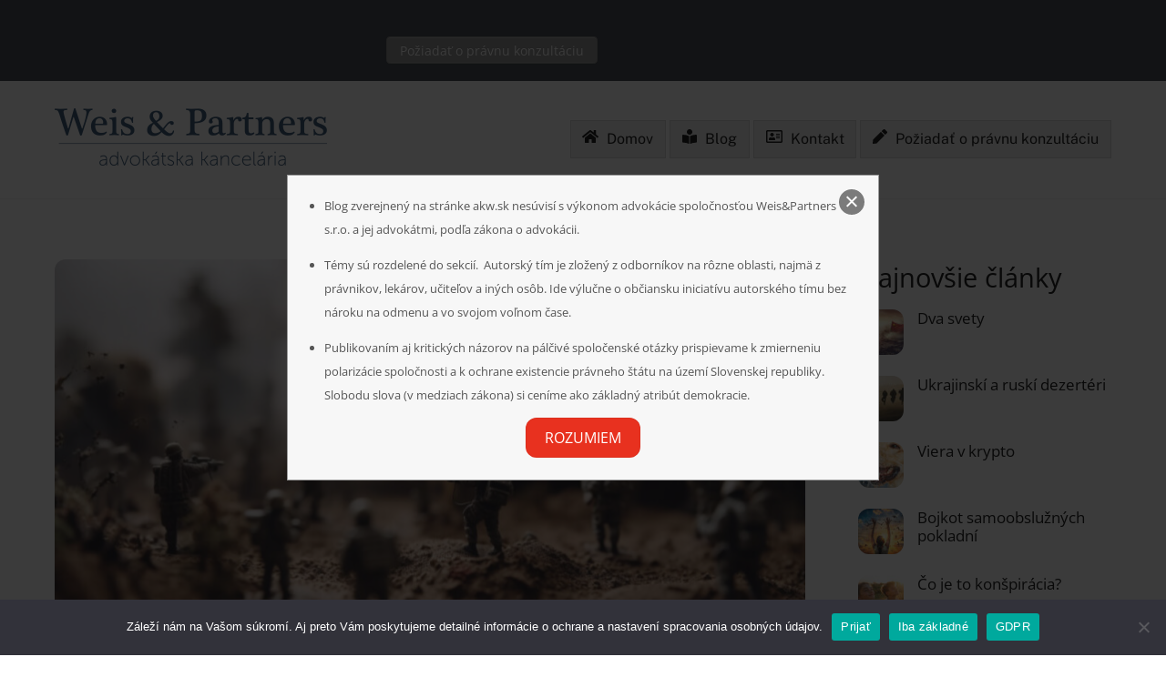

--- FILE ---
content_type: text/html; charset=UTF-8
request_url: https://akw.sk/kto-chce-vyvolat-tretiu-svetovu/
body_size: 21087
content:
<!DOCTYPE html>
<html lang="sk-SK" prefix="og: https://ogp.me/ns#">
<head>
        <meta name="generator" content="Wix.com Website Builder" />
<meta charset="UTF-8">
        <meta name="viewport" content="width=device-width, initial-scale=1, minimum-scale=1">
        <style id="tb_inline_styles" data-no-optimize="1">.tb_animation_on{overflow-x:hidden}.themify_builder .wow{visibility:hidden;animation-fill-mode:both}[data-tf-animation]{will-change:transform,opacity,visibility}.themify_builder .tf_lax_done{transition-duration:.8s;transition-timing-function:cubic-bezier(.165,.84,.44,1)}[data-sticky-active].tb_sticky_scroll_active{z-index:1}[data-sticky-active].tb_sticky_scroll_active .hide-on-stick{display:none}@media(min-width:1025px){.hide-desktop{width:0!important;height:0!important;padding:0!important;visibility:hidden!important;margin:0!important;display:table-column!important;background:0!important;content-visibility:hidden;overflow:hidden!important}}@media(min-width:769px) and (max-width:1024px){.hide-tablet_landscape{width:0!important;height:0!important;padding:0!important;visibility:hidden!important;margin:0!important;display:table-column!important;background:0!important;content-visibility:hidden;overflow:hidden!important}}@media(min-width:681px) and (max-width:768px){.hide-tablet{width:0!important;height:0!important;padding:0!important;visibility:hidden!important;margin:0!important;display:table-column!important;background:0!important;content-visibility:hidden;overflow:hidden!important}}@media(max-width:680px){.hide-mobile{width:0!important;height:0!important;padding:0!important;visibility:hidden!important;margin:0!important;display:table-column!important;background:0!important;content-visibility:hidden;overflow:hidden!important}}@media(max-width:768px){div.module-gallery-grid{--galn:var(--galt)}}@media(max-width:680px){
                .themify_map.tf_map_loaded{width:100%!important}
                .ui.builder_button,.ui.nav li a{padding:.525em 1.15em}
                .fullheight>.row_inner:not(.tb_col_count_1){min-height:0}
                div.module-gallery-grid{--galn:var(--galm);gap:8px}
            }</style><noscript><style>.themify_builder .wow,.wow .tf_lazy{visibility:visible!important}</style></noscript>            <style id="tf_lazy_style" data-no-optimize="1">
                .tf_svg_lazy{
                    content-visibility:auto;
                    background-size:100% 25%!important;
                    background-repeat:no-repeat!important;
                    background-position:0 0, 0 33.4%,0 66.6%,0 100%!important;
                    transition:filter .3s linear!important;
                    filter:blur(25px)!important;                    transform:translateZ(0)
                }
                .tf_svg_lazy_loaded{
                    filter:blur(0)!important
                }
                [data-lazy]:is(.module,.module_row:not(.tb_first)),.module[data-lazy] .ui,.module_row[data-lazy]:not(.tb_first):is(>.row_inner,.module_column[data-lazy],.module_subrow[data-lazy]){
                    background-image:none!important
                }
            </style>
            <noscript>
                <style>
                    .tf_svg_lazy{
                        display:none!important
                    }
                </style>
            </noscript>
                    <style id="tf_lazy_common" data-no-optimize="1">
                        img{
                max-width:100%;
                height:auto
            }
                                    :where(.tf_in_flx,.tf_flx){display:inline-flex;flex-wrap:wrap;place-items:center}
            .tf_fa,:is(em,i) tf-lottie{display:inline-block;vertical-align:middle}:is(em,i) tf-lottie{width:1.5em;height:1.5em}.tf_fa{width:1em;height:1em;stroke-width:0;stroke:currentColor;overflow:visible;fill:currentColor;pointer-events:none;text-rendering:optimizeSpeed;buffered-rendering:static}#tf_svg symbol{overflow:visible}:where(.tf_lazy){position:relative;visibility:visible;display:block;opacity:.3}.wow .tf_lazy:not(.tf_swiper-slide){visibility:hidden;opacity:1}div.tf_audio_lazy audio{visibility:hidden;height:0;display:inline}.mejs-container{visibility:visible}.tf_iframe_lazy{transition:opacity .3s ease-in-out;min-height:10px}:where(.tf_flx),.tf_swiper-wrapper{display:flex}.tf_swiper-slide{flex-shrink:0;opacity:0;width:100%;height:100%}.tf_swiper-wrapper>br,.tf_lazy.tf_swiper-wrapper .tf_lazy:after,.tf_lazy.tf_swiper-wrapper .tf_lazy:before{display:none}.tf_lazy:after,.tf_lazy:before{content:'';display:inline-block;position:absolute;width:10px!important;height:10px!important;margin:0 3px;top:50%!important;inset-inline:auto 50%!important;border-radius:100%;background-color:currentColor;visibility:visible;animation:tf-hrz-loader infinite .75s cubic-bezier(.2,.68,.18,1.08)}.tf_lazy:after{width:6px!important;height:6px!important;inset-inline:50% auto!important;margin-top:3px;animation-delay:-.4s}@keyframes tf-hrz-loader{0%,100%{transform:scale(1);opacity:1}50%{transform:scale(.1);opacity:.6}}.tf_lazy_lightbox{position:fixed;background:rgba(11,11,11,.8);color:#ccc;top:0;left:0;display:flex;align-items:center;justify-content:center;z-index:999}.tf_lazy_lightbox .tf_lazy:after,.tf_lazy_lightbox .tf_lazy:before{background:#fff}.tf_vd_lazy,tf-lottie{display:flex;flex-wrap:wrap}tf-lottie{aspect-ratio:1.777}.tf_w.tf_vd_lazy video{width:100%;height:auto;position:static;object-fit:cover}
        </style>
        
<!-- Optimalizácia pre vyhľadávače podľa Rank Math PRO - https://rankmath.com/ -->
<title>Kto chce vyvolať tretiu svetovú? | Weis &amp; Partners</title><link rel="preload" as="image" href="https://akw.sk/data/uploads/37278-1024x585-826x470.jpg" imagesrcset="https://akw.sk/data/uploads/37278-1024x585-826x470.jpg 826w, https://akw.sk/data/uploads/37278-300x171.jpg 300w" imagesizes="(max-width: 826px) 100vw, 826px" fetchpriority="high">
<meta name="description" content="Za takmer každým vojnovým konfliktom posledných desaťročí sa objavuje jeden prvok. Nazvime ho tak, ako si hovorí on sám. Sú to neo-konzervatívci. Alebo"/>
<meta name="robots" content="follow, index, max-snippet:-1, max-video-preview:-1, max-image-preview:large"/>
<link rel="canonical" href="https://akw.sk/kto-chce-vyvolat-tretiu-svetovu/" />
<meta property="og:locale" content="sk_SK" />
<meta property="og:type" content="article" />
<meta property="og:title" content="Kto chce vyvolať tretiu svetovú? | Weis &amp; Partners" />
<meta property="og:description" content="Za takmer každým vojnovým konfliktom posledných desaťročí sa objavuje jeden prvok. Nazvime ho tak, ako si hovorí on sám. Sú to neo-konzervatívci. Alebo" />
<meta property="og:url" content="https://akw.sk/kto-chce-vyvolat-tretiu-svetovu/" />
<meta property="og:site_name" content="Weis &amp; Partners" />
<meta property="article:section" content="Rôzne" />
<meta property="og:updated_time" content="2024-01-23T12:56:57+01:00" />
<meta property="og:image" content="https://akw.sk/data/uploads/37278.jpg" />
<meta property="og:image:secure_url" content="https://akw.sk/data/uploads/37278.jpg" />
<meta property="og:image:width" content="1500" />
<meta property="og:image:height" content="857" />
<meta property="og:image:alt" content="Kto chce vyvolať tretiu svetovú?" />
<meta property="og:image:type" content="image/jpeg" />
<meta property="article:published_time" content="2023-03-22T21:13:26+01:00" />
<meta property="article:modified_time" content="2024-01-23T12:56:57+01:00" />
<meta name="twitter:card" content="summary_large_image" />
<meta name="twitter:title" content="Kto chce vyvolať tretiu svetovú? | Weis &amp; Partners" />
<meta name="twitter:description" content="Za takmer každým vojnovým konfliktom posledných desaťročí sa objavuje jeden prvok. Nazvime ho tak, ako si hovorí on sám. Sú to neo-konzervatívci. Alebo" />
<meta name="twitter:image" content="https://akw.sk/data/uploads/37278.jpg" />
<meta name="twitter:label1" content="Napísané" />
<meta name="twitter:data1" content="Peter Weis" />
<meta name="twitter:label2" content="Čas na čítanie" />
<meta name="twitter:data2" content="2 minúty" />
<script type="application/ld+json" class="rank-math-schema-pro">{"@context":"https://schema.org","@graph":[{"@type":"Organization","@id":"https://akw.sk/#organization","name":"grafik","logo":{"@type":"ImageObject","@id":"https://akw.sk/#logo","url":"https://akw.sk/data/uploads/akw-weis-partners-advokatska-kancelaria.png","contentUrl":"https://akw.sk/data/uploads/akw-weis-partners-advokatska-kancelaria.png","caption":"grafik","inLanguage":"sk-SK","width":"300","height":"63"}},{"@type":"WebSite","@id":"https://akw.sk/#website","url":"https://akw.sk","name":"grafik","publisher":{"@id":"https://akw.sk/#organization"},"inLanguage":"sk-SK"},{"@type":"ImageObject","@id":"https://akw.sk/data/uploads/37278.jpg","url":"https://akw.sk/data/uploads/37278.jpg","width":"1500","height":"857","inLanguage":"sk-SK"},{"@type":"WebPage","@id":"https://akw.sk/kto-chce-vyvolat-tretiu-svetovu/#webpage","url":"https://akw.sk/kto-chce-vyvolat-tretiu-svetovu/","name":"Kto chce vyvola\u0165 tretiu svetov\u00fa? | Weis &amp; Partners","datePublished":"2023-03-22T21:13:26+01:00","dateModified":"2024-01-23T12:56:57+01:00","isPartOf":{"@id":"https://akw.sk/#website"},"primaryImageOfPage":{"@id":"https://akw.sk/data/uploads/37278.jpg"},"inLanguage":"sk-SK"},{"@type":"Person","@id":"https://akw.sk/author/peter-weis/","name":"Peter Weis","url":"https://akw.sk/author/peter-weis/","image":{"@type":"ImageObject","@id":"https://secure.gravatar.com/avatar/6decf0f716b714e197b8a766dce108096508d4331df9015e97583dc58bd448cc?s=96&amp;d=mm&amp;r=g","url":"https://secure.gravatar.com/avatar/6decf0f716b714e197b8a766dce108096508d4331df9015e97583dc58bd448cc?s=96&amp;d=mm&amp;r=g","caption":"Peter Weis","inLanguage":"sk-SK"},"sameAs":["https://akw.sk"],"worksFor":{"@id":"https://akw.sk/#organization"}},{"@type":"BlogPosting","headline":"Kto chce vyvola\u0165 tretiu svetov\u00fa? | Weis &amp; Partners","datePublished":"2023-03-22T21:13:26+01:00","dateModified":"2024-01-23T12:56:57+01:00","author":{"@id":"https://akw.sk/author/peter-weis/","name":"Peter Weis"},"publisher":{"@id":"https://akw.sk/#organization"},"description":"Za takmer ka\u017ed\u00fdm vojnov\u00fdm konfliktom posledn\u00fdch desa\u0165ro\u010d\u00ed sa objavuje jeden prvok. Nazvime ho tak, ako si hovor\u00ed on s\u00e1m. S\u00fa to neo-konzervat\u00edvci. Alebo","name":"Kto chce vyvola\u0165 tretiu svetov\u00fa? | Weis &amp; Partners","@id":"https://akw.sk/kto-chce-vyvolat-tretiu-svetovu/#richSnippet","isPartOf":{"@id":"https://akw.sk/kto-chce-vyvolat-tretiu-svetovu/#webpage"},"image":{"@id":"https://akw.sk/data/uploads/37278.jpg"},"inLanguage":"sk-SK","mainEntityOfPage":{"@id":"https://akw.sk/kto-chce-vyvolat-tretiu-svetovu/#webpage"}}]}</script>
<!-- /Rank Math WordPress SEO plugin -->

<link rel="alternate" type="application/rss+xml" title="RSS kanál: Weis &amp; Partners &raquo;" href="https://akw.sk/feed/" />
<link rel="alternate" type="application/rss+xml" title="RSS kanál komentárov webu Weis &amp; Partners &raquo;" href="https://akw.sk/comments/feed/" />
<link rel="alternate" title="oEmbed (JSON)" type="application/json+oembed" href="https://akw.sk/wp-json/oembed/1.0/embed?url=https%3A%2F%2Fakw.sk%2Fkto-chce-vyvolat-tretiu-svetovu%2F" />
<link rel="alternate" title="oEmbed (XML)" type="text/xml+oembed" href="https://akw.sk/wp-json/oembed/1.0/embed?url=https%3A%2F%2Fakw.sk%2Fkto-chce-vyvolat-tretiu-svetovu%2F&#038;format=xml" />
<style id='wp-img-auto-sizes-contain-inline-css'>
img:is([sizes=auto i],[sizes^="auto," i]){contain-intrinsic-size:3000px 1500px}
/*# sourceURL=wp-img-auto-sizes-contain-inline-css */
</style>
<style id='global-styles-inline-css'>
:root{--wp--preset--aspect-ratio--square: 1;--wp--preset--aspect-ratio--4-3: 4/3;--wp--preset--aspect-ratio--3-4: 3/4;--wp--preset--aspect-ratio--3-2: 3/2;--wp--preset--aspect-ratio--2-3: 2/3;--wp--preset--aspect-ratio--16-9: 16/9;--wp--preset--aspect-ratio--9-16: 9/16;--wp--preset--color--black: #000000;--wp--preset--color--cyan-bluish-gray: #abb8c3;--wp--preset--color--white: #ffffff;--wp--preset--color--pale-pink: #f78da7;--wp--preset--color--vivid-red: #cf2e2e;--wp--preset--color--luminous-vivid-orange: #ff6900;--wp--preset--color--luminous-vivid-amber: #fcb900;--wp--preset--color--light-green-cyan: #7bdcb5;--wp--preset--color--vivid-green-cyan: #00d084;--wp--preset--color--pale-cyan-blue: #8ed1fc;--wp--preset--color--vivid-cyan-blue: #0693e3;--wp--preset--color--vivid-purple: #9b51e0;--wp--preset--gradient--vivid-cyan-blue-to-vivid-purple: linear-gradient(135deg,rgb(6,147,227) 0%,rgb(155,81,224) 100%);--wp--preset--gradient--light-green-cyan-to-vivid-green-cyan: linear-gradient(135deg,rgb(122,220,180) 0%,rgb(0,208,130) 100%);--wp--preset--gradient--luminous-vivid-amber-to-luminous-vivid-orange: linear-gradient(135deg,rgb(252,185,0) 0%,rgb(255,105,0) 100%);--wp--preset--gradient--luminous-vivid-orange-to-vivid-red: linear-gradient(135deg,rgb(255,105,0) 0%,rgb(207,46,46) 100%);--wp--preset--gradient--very-light-gray-to-cyan-bluish-gray: linear-gradient(135deg,rgb(238,238,238) 0%,rgb(169,184,195) 100%);--wp--preset--gradient--cool-to-warm-spectrum: linear-gradient(135deg,rgb(74,234,220) 0%,rgb(151,120,209) 20%,rgb(207,42,186) 40%,rgb(238,44,130) 60%,rgb(251,105,98) 80%,rgb(254,248,76) 100%);--wp--preset--gradient--blush-light-purple: linear-gradient(135deg,rgb(255,206,236) 0%,rgb(152,150,240) 100%);--wp--preset--gradient--blush-bordeaux: linear-gradient(135deg,rgb(254,205,165) 0%,rgb(254,45,45) 50%,rgb(107,0,62) 100%);--wp--preset--gradient--luminous-dusk: linear-gradient(135deg,rgb(255,203,112) 0%,rgb(199,81,192) 50%,rgb(65,88,208) 100%);--wp--preset--gradient--pale-ocean: linear-gradient(135deg,rgb(255,245,203) 0%,rgb(182,227,212) 50%,rgb(51,167,181) 100%);--wp--preset--gradient--electric-grass: linear-gradient(135deg,rgb(202,248,128) 0%,rgb(113,206,126) 100%);--wp--preset--gradient--midnight: linear-gradient(135deg,rgb(2,3,129) 0%,rgb(40,116,252) 100%);--wp--preset--font-size--small: 13px;--wp--preset--font-size--medium: clamp(14px, 0.875rem + ((1vw - 3.2px) * 0.469), 20px);--wp--preset--font-size--large: clamp(22.041px, 1.378rem + ((1vw - 3.2px) * 1.091), 36px);--wp--preset--font-size--x-large: clamp(25.014px, 1.563rem + ((1vw - 3.2px) * 1.327), 42px);--wp--preset--font-family--system-font: -apple-system,BlinkMacSystemFont,"Segoe UI",Roboto,Oxygen-Sans,Ubuntu,Cantarell,"Helvetica Neue",sans-serif;--wp--preset--spacing--20: 0.44rem;--wp--preset--spacing--30: 0.67rem;--wp--preset--spacing--40: 1rem;--wp--preset--spacing--50: 1.5rem;--wp--preset--spacing--60: 2.25rem;--wp--preset--spacing--70: 3.38rem;--wp--preset--spacing--80: 5.06rem;--wp--preset--shadow--natural: 6px 6px 9px rgba(0, 0, 0, 0.2);--wp--preset--shadow--deep: 12px 12px 50px rgba(0, 0, 0, 0.4);--wp--preset--shadow--sharp: 6px 6px 0px rgba(0, 0, 0, 0.2);--wp--preset--shadow--outlined: 6px 6px 0px -3px rgb(255, 255, 255), 6px 6px rgb(0, 0, 0);--wp--preset--shadow--crisp: 6px 6px 0px rgb(0, 0, 0);}:where(body) { margin: 0; }.wp-site-blocks > .alignleft { float: left; margin-right: 2em; }.wp-site-blocks > .alignright { float: right; margin-left: 2em; }.wp-site-blocks > .aligncenter { justify-content: center; margin-left: auto; margin-right: auto; }:where(.wp-site-blocks) > * { margin-block-start: 24px; margin-block-end: 0; }:where(.wp-site-blocks) > :first-child { margin-block-start: 0; }:where(.wp-site-blocks) > :last-child { margin-block-end: 0; }:root { --wp--style--block-gap: 24px; }:root :where(.is-layout-flow) > :first-child{margin-block-start: 0;}:root :where(.is-layout-flow) > :last-child{margin-block-end: 0;}:root :where(.is-layout-flow) > *{margin-block-start: 24px;margin-block-end: 0;}:root :where(.is-layout-constrained) > :first-child{margin-block-start: 0;}:root :where(.is-layout-constrained) > :last-child{margin-block-end: 0;}:root :where(.is-layout-constrained) > *{margin-block-start: 24px;margin-block-end: 0;}:root :where(.is-layout-flex){gap: 24px;}:root :where(.is-layout-grid){gap: 24px;}.is-layout-flow > .alignleft{float: left;margin-inline-start: 0;margin-inline-end: 2em;}.is-layout-flow > .alignright{float: right;margin-inline-start: 2em;margin-inline-end: 0;}.is-layout-flow > .aligncenter{margin-left: auto !important;margin-right: auto !important;}.is-layout-constrained > .alignleft{float: left;margin-inline-start: 0;margin-inline-end: 2em;}.is-layout-constrained > .alignright{float: right;margin-inline-start: 2em;margin-inline-end: 0;}.is-layout-constrained > .aligncenter{margin-left: auto !important;margin-right: auto !important;}.is-layout-constrained > :where(:not(.alignleft):not(.alignright):not(.alignfull)){margin-left: auto !important;margin-right: auto !important;}body .is-layout-flex{display: flex;}.is-layout-flex{flex-wrap: wrap;align-items: center;}.is-layout-flex > :is(*, div){margin: 0;}body .is-layout-grid{display: grid;}.is-layout-grid > :is(*, div){margin: 0;}body{font-family: var(--wp--preset--font-family--system-font);font-size: var(--wp--preset--font-size--medium);line-height: 1.6;padding-top: 0px;padding-right: 0px;padding-bottom: 0px;padding-left: 0px;}a:where(:not(.wp-element-button)){text-decoration: underline;}:root :where(.wp-element-button, .wp-block-button__link){background-color: #32373c;border-width: 0;color: #fff;font-family: inherit;font-size: inherit;font-style: inherit;font-weight: inherit;letter-spacing: inherit;line-height: inherit;padding-top: calc(0.667em + 2px);padding-right: calc(1.333em + 2px);padding-bottom: calc(0.667em + 2px);padding-left: calc(1.333em + 2px);text-decoration: none;text-transform: inherit;}.has-black-color{color: var(--wp--preset--color--black) !important;}.has-cyan-bluish-gray-color{color: var(--wp--preset--color--cyan-bluish-gray) !important;}.has-white-color{color: var(--wp--preset--color--white) !important;}.has-pale-pink-color{color: var(--wp--preset--color--pale-pink) !important;}.has-vivid-red-color{color: var(--wp--preset--color--vivid-red) !important;}.has-luminous-vivid-orange-color{color: var(--wp--preset--color--luminous-vivid-orange) !important;}.has-luminous-vivid-amber-color{color: var(--wp--preset--color--luminous-vivid-amber) !important;}.has-light-green-cyan-color{color: var(--wp--preset--color--light-green-cyan) !important;}.has-vivid-green-cyan-color{color: var(--wp--preset--color--vivid-green-cyan) !important;}.has-pale-cyan-blue-color{color: var(--wp--preset--color--pale-cyan-blue) !important;}.has-vivid-cyan-blue-color{color: var(--wp--preset--color--vivid-cyan-blue) !important;}.has-vivid-purple-color{color: var(--wp--preset--color--vivid-purple) !important;}.has-black-background-color{background-color: var(--wp--preset--color--black) !important;}.has-cyan-bluish-gray-background-color{background-color: var(--wp--preset--color--cyan-bluish-gray) !important;}.has-white-background-color{background-color: var(--wp--preset--color--white) !important;}.has-pale-pink-background-color{background-color: var(--wp--preset--color--pale-pink) !important;}.has-vivid-red-background-color{background-color: var(--wp--preset--color--vivid-red) !important;}.has-luminous-vivid-orange-background-color{background-color: var(--wp--preset--color--luminous-vivid-orange) !important;}.has-luminous-vivid-amber-background-color{background-color: var(--wp--preset--color--luminous-vivid-amber) !important;}.has-light-green-cyan-background-color{background-color: var(--wp--preset--color--light-green-cyan) !important;}.has-vivid-green-cyan-background-color{background-color: var(--wp--preset--color--vivid-green-cyan) !important;}.has-pale-cyan-blue-background-color{background-color: var(--wp--preset--color--pale-cyan-blue) !important;}.has-vivid-cyan-blue-background-color{background-color: var(--wp--preset--color--vivid-cyan-blue) !important;}.has-vivid-purple-background-color{background-color: var(--wp--preset--color--vivid-purple) !important;}.has-black-border-color{border-color: var(--wp--preset--color--black) !important;}.has-cyan-bluish-gray-border-color{border-color: var(--wp--preset--color--cyan-bluish-gray) !important;}.has-white-border-color{border-color: var(--wp--preset--color--white) !important;}.has-pale-pink-border-color{border-color: var(--wp--preset--color--pale-pink) !important;}.has-vivid-red-border-color{border-color: var(--wp--preset--color--vivid-red) !important;}.has-luminous-vivid-orange-border-color{border-color: var(--wp--preset--color--luminous-vivid-orange) !important;}.has-luminous-vivid-amber-border-color{border-color: var(--wp--preset--color--luminous-vivid-amber) !important;}.has-light-green-cyan-border-color{border-color: var(--wp--preset--color--light-green-cyan) !important;}.has-vivid-green-cyan-border-color{border-color: var(--wp--preset--color--vivid-green-cyan) !important;}.has-pale-cyan-blue-border-color{border-color: var(--wp--preset--color--pale-cyan-blue) !important;}.has-vivid-cyan-blue-border-color{border-color: var(--wp--preset--color--vivid-cyan-blue) !important;}.has-vivid-purple-border-color{border-color: var(--wp--preset--color--vivid-purple) !important;}.has-vivid-cyan-blue-to-vivid-purple-gradient-background{background: var(--wp--preset--gradient--vivid-cyan-blue-to-vivid-purple) !important;}.has-light-green-cyan-to-vivid-green-cyan-gradient-background{background: var(--wp--preset--gradient--light-green-cyan-to-vivid-green-cyan) !important;}.has-luminous-vivid-amber-to-luminous-vivid-orange-gradient-background{background: var(--wp--preset--gradient--luminous-vivid-amber-to-luminous-vivid-orange) !important;}.has-luminous-vivid-orange-to-vivid-red-gradient-background{background: var(--wp--preset--gradient--luminous-vivid-orange-to-vivid-red) !important;}.has-very-light-gray-to-cyan-bluish-gray-gradient-background{background: var(--wp--preset--gradient--very-light-gray-to-cyan-bluish-gray) !important;}.has-cool-to-warm-spectrum-gradient-background{background: var(--wp--preset--gradient--cool-to-warm-spectrum) !important;}.has-blush-light-purple-gradient-background{background: var(--wp--preset--gradient--blush-light-purple) !important;}.has-blush-bordeaux-gradient-background{background: var(--wp--preset--gradient--blush-bordeaux) !important;}.has-luminous-dusk-gradient-background{background: var(--wp--preset--gradient--luminous-dusk) !important;}.has-pale-ocean-gradient-background{background: var(--wp--preset--gradient--pale-ocean) !important;}.has-electric-grass-gradient-background{background: var(--wp--preset--gradient--electric-grass) !important;}.has-midnight-gradient-background{background: var(--wp--preset--gradient--midnight) !important;}.has-small-font-size{font-size: var(--wp--preset--font-size--small) !important;}.has-medium-font-size{font-size: var(--wp--preset--font-size--medium) !important;}.has-large-font-size{font-size: var(--wp--preset--font-size--large) !important;}.has-x-large-font-size{font-size: var(--wp--preset--font-size--x-large) !important;}.has-system-font-font-family{font-family: var(--wp--preset--font-family--system-font) !important;}
:root :where(.wp-block-pullquote){font-size: clamp(0.984em, 0.984rem + ((1vw - 0.2em) * 0.645), 1.5em);line-height: 1.6;}
/*# sourceURL=global-styles-inline-css */
</style>
<link rel="preload" href="https://akw.sk/data/plugins/cookie-notice/css/front.min.css?ver=2.5.11" as="style"><link rel='stylesheet' id='cookie-notice-front-css' href='https://akw.sk/data/plugins/cookie-notice/css/front.min.css?ver=2.5.11' media='all' />
<script src="https://akw.sk/resources/js/jquery/jquery.min.js?ver=3.7.1" id="jquery-core-js" defer></script>
<script src="https://akw.sk/resources/js/jquery/jquery-migrate.min.js?ver=3.4.1" id="jquery-migrate-js" defer></script>
<script id="cookie-notice-front-js-before">
var cnArgs = {"ajaxUrl":"https:\/\/akw.sk\/wp-admin\/admin-ajax.php","nonce":"39fc088463","hideEffect":"fade","position":"bottom","onScroll":false,"onScrollOffset":100,"onClick":false,"cookieName":"cookie_notice_accepted","cookieTime":2592000,"cookieTimeRejected":2592000,"globalCookie":false,"redirection":true,"cache":true,"revokeCookies":false,"revokeCookiesOpt":"automatic"};

//# sourceURL=cookie-notice-front-js-before
</script>
<script src="https://akw.sk/data/plugins/cookie-notice/js/front.min.js?ver=2.5.11" id="cookie-notice-front-js" defer></script>
<link rel="https://api.w.org/" href="https://akw.sk/wp-json/" /><link rel="alternate" title="JSON" type="application/json" href="https://akw.sk/wp-json/wp/v2/posts/17602" /><link rel="EditURI" type="application/rsd+xml" title="RSD" href="https://akw.sk/xmlrpc.php?rsd" />
<link rel='shortlink' href='https://akw.sk/?p=17602' />

	<style>
	@keyframes themifyAnimatedBG{
		0%{background-color:#33baab}100%{background-color:#e33b9e}50%{background-color:#4961d7}33.3%{background-color:#2ea85c}25%{background-color:#2bb8ed}20%{background-color:#dd5135}
	}
	.module_row.animated-bg{
		animation:themifyAnimatedBG 30000ms infinite alternate
	}
	</style>
	<style>
			.tf-tile.size-square-large,
			.tf-tile.size-square-large .map-container {
				width: 480px;
				height: 480px;
				max-width: 100%;
			}
			.tf-tile.size-square-small,
			.tf-tile.size-square-small .map-container {
				width: 240px;
				height: 240px;
				max-width: 100%;
			}
			.tf-tile.size-landscape,
			.tf-tile.size-landscape .map-container {
				width: 480px;
				height: 240px;
				max-width: 100%;
			}
			.tf-tile.size-portrait,
			.tf-tile.size-portrait .map-container {
				width: 240px;
				height: 480px;
				max-width: 100%;
			}</style>		<style>:root{--builder-tiles-gutter:0px}</style>
		<link rel="icon" href="https://akw.sk/data/uploads/cropped-flower-of-life-1079763_1920-32x32.png" sizes="32x32" />
<link rel="icon" href="https://akw.sk/data/uploads/cropped-flower-of-life-1079763_1920-192x192.png" sizes="192x192" />
<link rel="apple-touch-icon" href="https://akw.sk/data/uploads/cropped-flower-of-life-1079763_1920-180x180.png" />
<meta name="msapplication-TileImage" content="https://akw.sk/data/uploads/cropped-flower-of-life-1079763_1920-270x270.png" />
<link rel="prefetch" href="https://akw.sk/data/themes/themify-ultra/js/themify-script.js?ver=8.0.8" as="script" fetchpriority="low"><link rel="prefetch" href="https://akw.sk/data/themes/themify-ultra/themify/js/modules/themify-sidemenu.js?ver=8.2.0" as="script" fetchpriority="low"><link rel="preload" href="https://akw.sk/data/uploads/akw-weis-partners-advokatska-kancelaria-color.png" as="image"><link rel="prefetch" href="https://akw.sk/data/plugins/builder-contact/assets/scripts.js?ver=3.5.9" as="script" fetchpriority="low"><link rel="preload" href="https://akw.sk/data/themes/themify-ultra/themify/themify-builder/js/themify-builder-script.js?ver=8.2.0" as="script" fetchpriority="low"><style id="tf_gf_fonts_style">@font-face{font-family:'Cormorant Garamond';font-style:italic;font-display:swap;src:url(https://fonts.gstatic.com/s/cormorantgaramond/v21/co3ZmX5slCNuHLi8bLeY9MK7whWMhyjYrEtFmSq17w.woff2) format('woff2');unicode-range:U+0460-052F,U+1C80-1C8A,U+20B4,U+2DE0-2DFF,U+A640-A69F,U+FE2E-FE2F;}@font-face{font-family:'Cormorant Garamond';font-style:italic;font-display:swap;src:url(https://fonts.gstatic.com/s/cormorantgaramond/v21/co3ZmX5slCNuHLi8bLeY9MK7whWMhyjYrEtMmSq17w.woff2) format('woff2');unicode-range:U+0301,U+0400-045F,U+0490-0491,U+04B0-04B1,U+2116;}@font-face{font-family:'Cormorant Garamond';font-style:italic;font-display:swap;src:url(https://fonts.gstatic.com/s/cormorantgaramond/v21/co3ZmX5slCNuHLi8bLeY9MK7whWMhyjYrEtHmSq17w.woff2) format('woff2');unicode-range:U+0102-0103,U+0110-0111,U+0128-0129,U+0168-0169,U+01A0-01A1,U+01AF-01B0,U+0300-0301,U+0303-0304,U+0308-0309,U+0323,U+0329,U+1EA0-1EF9,U+20AB;}@font-face{font-family:'Cormorant Garamond';font-style:italic;font-display:swap;src:url(https://fonts.gstatic.com/s/cormorantgaramond/v21/co3ZmX5slCNuHLi8bLeY9MK7whWMhyjYrEtGmSq17w.woff2) format('woff2');unicode-range:U+0100-02BA,U+02BD-02C5,U+02C7-02CC,U+02CE-02D7,U+02DD-02FF,U+0304,U+0308,U+0329,U+1D00-1DBF,U+1E00-1E9F,U+1EF2-1EFF,U+2020,U+20A0-20AB,U+20AD-20C0,U+2113,U+2C60-2C7F,U+A720-A7FF;}@font-face{font-family:'Cormorant Garamond';font-style:italic;font-display:swap;src:url(https://fonts.gstatic.com/s/cormorantgaramond/v21/co3ZmX5slCNuHLi8bLeY9MK7whWMhyjYrEtImSo.woff2) format('woff2');unicode-range:U+0000-00FF,U+0131,U+0152-0153,U+02BB-02BC,U+02C6,U+02DA,U+02DC,U+0304,U+0308,U+0329,U+2000-206F,U+20AC,U+2122,U+2191,U+2193,U+2212,U+2215,U+FEFF,U+FFFD;}@font-face{font-family:'Cormorant Garamond';font-style:italic;font-weight:600;font-display:swap;src:url(https://fonts.gstatic.com/s/cormorantgaramond/v21/co3ZmX5slCNuHLi8bLeY9MK7whWMhyjYrEtFmSq17w.woff2) format('woff2');unicode-range:U+0460-052F,U+1C80-1C8A,U+20B4,U+2DE0-2DFF,U+A640-A69F,U+FE2E-FE2F;}@font-face{font-family:'Cormorant Garamond';font-style:italic;font-weight:600;font-display:swap;src:url(https://fonts.gstatic.com/s/cormorantgaramond/v21/co3ZmX5slCNuHLi8bLeY9MK7whWMhyjYrEtMmSq17w.woff2) format('woff2');unicode-range:U+0301,U+0400-045F,U+0490-0491,U+04B0-04B1,U+2116;}@font-face{font-family:'Cormorant Garamond';font-style:italic;font-weight:600;font-display:swap;src:url(https://fonts.gstatic.com/s/cormorantgaramond/v21/co3ZmX5slCNuHLi8bLeY9MK7whWMhyjYrEtHmSq17w.woff2) format('woff2');unicode-range:U+0102-0103,U+0110-0111,U+0128-0129,U+0168-0169,U+01A0-01A1,U+01AF-01B0,U+0300-0301,U+0303-0304,U+0308-0309,U+0323,U+0329,U+1EA0-1EF9,U+20AB;}@font-face{font-family:'Cormorant Garamond';font-style:italic;font-weight:600;font-display:swap;src:url(https://fonts.gstatic.com/s/cormorantgaramond/v21/co3ZmX5slCNuHLi8bLeY9MK7whWMhyjYrEtGmSq17w.woff2) format('woff2');unicode-range:U+0100-02BA,U+02BD-02C5,U+02C7-02CC,U+02CE-02D7,U+02DD-02FF,U+0304,U+0308,U+0329,U+1D00-1DBF,U+1E00-1E9F,U+1EF2-1EFF,U+2020,U+20A0-20AB,U+20AD-20C0,U+2113,U+2C60-2C7F,U+A720-A7FF;}@font-face{font-family:'Cormorant Garamond';font-style:italic;font-weight:600;font-display:swap;src:url(https://fonts.gstatic.com/s/cormorantgaramond/v21/co3ZmX5slCNuHLi8bLeY9MK7whWMhyjYrEtImSo.woff2) format('woff2');unicode-range:U+0000-00FF,U+0131,U+0152-0153,U+02BB-02BC,U+02C6,U+02DA,U+02DC,U+0304,U+0308,U+0329,U+2000-206F,U+20AC,U+2122,U+2191,U+2193,U+2212,U+2215,U+FEFF,U+FFFD;}@font-face{font-family:'Cormorant Garamond';font-style:italic;font-weight:700;font-display:swap;src:url(https://fonts.gstatic.com/s/cormorantgaramond/v21/co3ZmX5slCNuHLi8bLeY9MK7whWMhyjYrEtFmSq17w.woff2) format('woff2');unicode-range:U+0460-052F,U+1C80-1C8A,U+20B4,U+2DE0-2DFF,U+A640-A69F,U+FE2E-FE2F;}@font-face{font-family:'Cormorant Garamond';font-style:italic;font-weight:700;font-display:swap;src:url(https://fonts.gstatic.com/s/cormorantgaramond/v21/co3ZmX5slCNuHLi8bLeY9MK7whWMhyjYrEtMmSq17w.woff2) format('woff2');unicode-range:U+0301,U+0400-045F,U+0490-0491,U+04B0-04B1,U+2116;}@font-face{font-family:'Cormorant Garamond';font-style:italic;font-weight:700;font-display:swap;src:url(https://fonts.gstatic.com/s/cormorantgaramond/v21/co3ZmX5slCNuHLi8bLeY9MK7whWMhyjYrEtHmSq17w.woff2) format('woff2');unicode-range:U+0102-0103,U+0110-0111,U+0128-0129,U+0168-0169,U+01A0-01A1,U+01AF-01B0,U+0300-0301,U+0303-0304,U+0308-0309,U+0323,U+0329,U+1EA0-1EF9,U+20AB;}@font-face{font-family:'Cormorant Garamond';font-style:italic;font-weight:700;font-display:swap;src:url(https://fonts.gstatic.com/s/cormorantgaramond/v21/co3ZmX5slCNuHLi8bLeY9MK7whWMhyjYrEtGmSq17w.woff2) format('woff2');unicode-range:U+0100-02BA,U+02BD-02C5,U+02C7-02CC,U+02CE-02D7,U+02DD-02FF,U+0304,U+0308,U+0329,U+1D00-1DBF,U+1E00-1E9F,U+1EF2-1EFF,U+2020,U+20A0-20AB,U+20AD-20C0,U+2113,U+2C60-2C7F,U+A720-A7FF;}@font-face{font-family:'Cormorant Garamond';font-style:italic;font-weight:700;font-display:swap;src:url(https://fonts.gstatic.com/s/cormorantgaramond/v21/co3ZmX5slCNuHLi8bLeY9MK7whWMhyjYrEtImSo.woff2) format('woff2');unicode-range:U+0000-00FF,U+0131,U+0152-0153,U+02BB-02BC,U+02C6,U+02DA,U+02DC,U+0304,U+0308,U+0329,U+2000-206F,U+20AC,U+2122,U+2191,U+2193,U+2212,U+2215,U+FEFF,U+FFFD;}@font-face{font-family:'Cormorant Garamond';font-display:swap;src:url(https://fonts.gstatic.com/s/cormorantgaramond/v21/co3bmX5slCNuHLi8bLeY9MK7whWMhyjYpHtKgS4.woff2) format('woff2');unicode-range:U+0460-052F,U+1C80-1C8A,U+20B4,U+2DE0-2DFF,U+A640-A69F,U+FE2E-FE2F;}@font-face{font-family:'Cormorant Garamond';font-display:swap;src:url(https://fonts.gstatic.com/s/cormorantgaramond/v21/co3bmX5slCNuHLi8bLeY9MK7whWMhyjYrXtKgS4.woff2) format('woff2');unicode-range:U+0301,U+0400-045F,U+0490-0491,U+04B0-04B1,U+2116;}@font-face{font-family:'Cormorant Garamond';font-display:swap;src:url(https://fonts.gstatic.com/s/cormorantgaramond/v21/co3bmX5slCNuHLi8bLeY9MK7whWMhyjYpntKgS4.woff2) format('woff2');unicode-range:U+0102-0103,U+0110-0111,U+0128-0129,U+0168-0169,U+01A0-01A1,U+01AF-01B0,U+0300-0301,U+0303-0304,U+0308-0309,U+0323,U+0329,U+1EA0-1EF9,U+20AB;}@font-face{font-family:'Cormorant Garamond';font-display:swap;src:url(https://fonts.gstatic.com/s/cormorantgaramond/v21/co3bmX5slCNuHLi8bLeY9MK7whWMhyjYp3tKgS4.woff2) format('woff2');unicode-range:U+0100-02BA,U+02BD-02C5,U+02C7-02CC,U+02CE-02D7,U+02DD-02FF,U+0304,U+0308,U+0329,U+1D00-1DBF,U+1E00-1E9F,U+1EF2-1EFF,U+2020,U+20A0-20AB,U+20AD-20C0,U+2113,U+2C60-2C7F,U+A720-A7FF;}@font-face{font-family:'Cormorant Garamond';font-display:swap;src:url(https://fonts.gstatic.com/s/cormorantgaramond/v21/co3bmX5slCNuHLi8bLeY9MK7whWMhyjYqXtK.woff2) format('woff2');unicode-range:U+0000-00FF,U+0131,U+0152-0153,U+02BB-02BC,U+02C6,U+02DA,U+02DC,U+0304,U+0308,U+0329,U+2000-206F,U+20AC,U+2122,U+2191,U+2193,U+2212,U+2215,U+FEFF,U+FFFD;}@font-face{font-family:'Cormorant Garamond';font-weight:600;font-display:swap;src:url(https://fonts.gstatic.com/s/cormorantgaramond/v21/co3bmX5slCNuHLi8bLeY9MK7whWMhyjYpHtKgS4.woff2) format('woff2');unicode-range:U+0460-052F,U+1C80-1C8A,U+20B4,U+2DE0-2DFF,U+A640-A69F,U+FE2E-FE2F;}@font-face{font-family:'Cormorant Garamond';font-weight:600;font-display:swap;src:url(https://fonts.gstatic.com/s/cormorantgaramond/v21/co3bmX5slCNuHLi8bLeY9MK7whWMhyjYrXtKgS4.woff2) format('woff2');unicode-range:U+0301,U+0400-045F,U+0490-0491,U+04B0-04B1,U+2116;}@font-face{font-family:'Cormorant Garamond';font-weight:600;font-display:swap;src:url(https://fonts.gstatic.com/s/cormorantgaramond/v21/co3bmX5slCNuHLi8bLeY9MK7whWMhyjYpntKgS4.woff2) format('woff2');unicode-range:U+0102-0103,U+0110-0111,U+0128-0129,U+0168-0169,U+01A0-01A1,U+01AF-01B0,U+0300-0301,U+0303-0304,U+0308-0309,U+0323,U+0329,U+1EA0-1EF9,U+20AB;}@font-face{font-family:'Cormorant Garamond';font-weight:600;font-display:swap;src:url(https://fonts.gstatic.com/s/cormorantgaramond/v21/co3bmX5slCNuHLi8bLeY9MK7whWMhyjYp3tKgS4.woff2) format('woff2');unicode-range:U+0100-02BA,U+02BD-02C5,U+02C7-02CC,U+02CE-02D7,U+02DD-02FF,U+0304,U+0308,U+0329,U+1D00-1DBF,U+1E00-1E9F,U+1EF2-1EFF,U+2020,U+20A0-20AB,U+20AD-20C0,U+2113,U+2C60-2C7F,U+A720-A7FF;}@font-face{font-family:'Cormorant Garamond';font-weight:600;font-display:swap;src:url(https://fonts.gstatic.com/s/cormorantgaramond/v21/co3bmX5slCNuHLi8bLeY9MK7whWMhyjYqXtK.woff2) format('woff2');unicode-range:U+0000-00FF,U+0131,U+0152-0153,U+02BB-02BC,U+02C6,U+02DA,U+02DC,U+0304,U+0308,U+0329,U+2000-206F,U+20AC,U+2122,U+2191,U+2193,U+2212,U+2215,U+FEFF,U+FFFD;}@font-face{font-family:'Cormorant Garamond';font-weight:700;font-display:swap;src:url(https://fonts.gstatic.com/s/cormorantgaramond/v21/co3bmX5slCNuHLi8bLeY9MK7whWMhyjYpHtKgS4.woff2) format('woff2');unicode-range:U+0460-052F,U+1C80-1C8A,U+20B4,U+2DE0-2DFF,U+A640-A69F,U+FE2E-FE2F;}@font-face{font-family:'Cormorant Garamond';font-weight:700;font-display:swap;src:url(https://fonts.gstatic.com/s/cormorantgaramond/v21/co3bmX5slCNuHLi8bLeY9MK7whWMhyjYrXtKgS4.woff2) format('woff2');unicode-range:U+0301,U+0400-045F,U+0490-0491,U+04B0-04B1,U+2116;}@font-face{font-family:'Cormorant Garamond';font-weight:700;font-display:swap;src:url(https://fonts.gstatic.com/s/cormorantgaramond/v21/co3bmX5slCNuHLi8bLeY9MK7whWMhyjYpntKgS4.woff2) format('woff2');unicode-range:U+0102-0103,U+0110-0111,U+0128-0129,U+0168-0169,U+01A0-01A1,U+01AF-01B0,U+0300-0301,U+0303-0304,U+0308-0309,U+0323,U+0329,U+1EA0-1EF9,U+20AB;}@font-face{font-family:'Cormorant Garamond';font-weight:700;font-display:swap;src:url(https://fonts.gstatic.com/s/cormorantgaramond/v21/co3bmX5slCNuHLi8bLeY9MK7whWMhyjYp3tKgS4.woff2) format('woff2');unicode-range:U+0100-02BA,U+02BD-02C5,U+02C7-02CC,U+02CE-02D7,U+02DD-02FF,U+0304,U+0308,U+0329,U+1D00-1DBF,U+1E00-1E9F,U+1EF2-1EFF,U+2020,U+20A0-20AB,U+20AD-20C0,U+2113,U+2C60-2C7F,U+A720-A7FF;}@font-face{font-family:'Cormorant Garamond';font-weight:700;font-display:swap;src:url(https://fonts.gstatic.com/s/cormorantgaramond/v21/co3bmX5slCNuHLi8bLeY9MK7whWMhyjYqXtK.woff2) format('woff2');unicode-range:U+0000-00FF,U+0131,U+0152-0153,U+02BB-02BC,U+02C6,U+02DA,U+02DC,U+0304,U+0308,U+0329,U+2000-206F,U+20AC,U+2122,U+2191,U+2193,U+2212,U+2215,U+FEFF,U+FFFD;}@font-face{font-family:'Open Sans';font-style:italic;font-stretch:100%;font-display:swap;src:url(https://fonts.gstatic.com/s/opensans/v44/memtYaGs126MiZpBA-UFUIcVXSCEkx2cmqvXlWqWtE6F15M.woff2) format('woff2');unicode-range:U+0460-052F,U+1C80-1C8A,U+20B4,U+2DE0-2DFF,U+A640-A69F,U+FE2E-FE2F;}@font-face{font-family:'Open Sans';font-style:italic;font-stretch:100%;font-display:swap;src:url(https://fonts.gstatic.com/s/opensans/v44/memtYaGs126MiZpBA-UFUIcVXSCEkx2cmqvXlWqWvU6F15M.woff2) format('woff2');unicode-range:U+0301,U+0400-045F,U+0490-0491,U+04B0-04B1,U+2116;}@font-face{font-family:'Open Sans';font-style:italic;font-stretch:100%;font-display:swap;src:url(https://fonts.gstatic.com/s/opensans/v44/memtYaGs126MiZpBA-UFUIcVXSCEkx2cmqvXlWqWtU6F15M.woff2) format('woff2');unicode-range:U+1F00-1FFF;}@font-face{font-family:'Open Sans';font-style:italic;font-stretch:100%;font-display:swap;src:url(https://fonts.gstatic.com/s/opensans/v44/memtYaGs126MiZpBA-UFUIcVXSCEkx2cmqvXlWqWuk6F15M.woff2) format('woff2');unicode-range:U+0370-0377,U+037A-037F,U+0384-038A,U+038C,U+038E-03A1,U+03A3-03FF;}@font-face{font-family:'Open Sans';font-style:italic;font-stretch:100%;font-display:swap;src:url(https://fonts.gstatic.com/s/opensans/v44/memtYaGs126MiZpBA-UFUIcVXSCEkx2cmqvXlWqWu06F15M.woff2) format('woff2');unicode-range:U+0307-0308,U+0590-05FF,U+200C-2010,U+20AA,U+25CC,U+FB1D-FB4F;}@font-face{font-family:'Open Sans';font-style:italic;font-stretch:100%;font-display:swap;src:url(https://fonts.gstatic.com/s/opensans/v44/memtYaGs126MiZpBA-UFUIcVXSCEkx2cmqvXlWqWxU6F15M.woff2) format('woff2');unicode-range:U+0302-0303,U+0305,U+0307-0308,U+0310,U+0312,U+0315,U+031A,U+0326-0327,U+032C,U+032F-0330,U+0332-0333,U+0338,U+033A,U+0346,U+034D,U+0391-03A1,U+03A3-03A9,U+03B1-03C9,U+03D1,U+03D5-03D6,U+03F0-03F1,U+03F4-03F5,U+2016-2017,U+2034-2038,U+203C,U+2040,U+2043,U+2047,U+2050,U+2057,U+205F,U+2070-2071,U+2074-208E,U+2090-209C,U+20D0-20DC,U+20E1,U+20E5-20EF,U+2100-2112,U+2114-2115,U+2117-2121,U+2123-214F,U+2190,U+2192,U+2194-21AE,U+21B0-21E5,U+21F1-21F2,U+21F4-2211,U+2213-2214,U+2216-22FF,U+2308-230B,U+2310,U+2319,U+231C-2321,U+2336-237A,U+237C,U+2395,U+239B-23B7,U+23D0,U+23DC-23E1,U+2474-2475,U+25AF,U+25B3,U+25B7,U+25BD,U+25C1,U+25CA,U+25CC,U+25FB,U+266D-266F,U+27C0-27FF,U+2900-2AFF,U+2B0E-2B11,U+2B30-2B4C,U+2BFE,U+3030,U+FF5B,U+FF5D,U+1D400-1D7FF,U+1EE00-1EEFF;}@font-face{font-family:'Open Sans';font-style:italic;font-stretch:100%;font-display:swap;src:url(https://fonts.gstatic.com/s/opensans/v44/memtYaGs126MiZpBA-UFUIcVXSCEkx2cmqvXlWqW106F15M.woff2) format('woff2');unicode-range:U+0001-000C,U+000E-001F,U+007F-009F,U+20DD-20E0,U+20E2-20E4,U+2150-218F,U+2190,U+2192,U+2194-2199,U+21AF,U+21E6-21F0,U+21F3,U+2218-2219,U+2299,U+22C4-22C6,U+2300-243F,U+2440-244A,U+2460-24FF,U+25A0-27BF,U+2800-28FF,U+2921-2922,U+2981,U+29BF,U+29EB,U+2B00-2BFF,U+4DC0-4DFF,U+FFF9-FFFB,U+10140-1018E,U+10190-1019C,U+101A0,U+101D0-101FD,U+102E0-102FB,U+10E60-10E7E,U+1D2C0-1D2D3,U+1D2E0-1D37F,U+1F000-1F0FF,U+1F100-1F1AD,U+1F1E6-1F1FF,U+1F30D-1F30F,U+1F315,U+1F31C,U+1F31E,U+1F320-1F32C,U+1F336,U+1F378,U+1F37D,U+1F382,U+1F393-1F39F,U+1F3A7-1F3A8,U+1F3AC-1F3AF,U+1F3C2,U+1F3C4-1F3C6,U+1F3CA-1F3CE,U+1F3D4-1F3E0,U+1F3ED,U+1F3F1-1F3F3,U+1F3F5-1F3F7,U+1F408,U+1F415,U+1F41F,U+1F426,U+1F43F,U+1F441-1F442,U+1F444,U+1F446-1F449,U+1F44C-1F44E,U+1F453,U+1F46A,U+1F47D,U+1F4A3,U+1F4B0,U+1F4B3,U+1F4B9,U+1F4BB,U+1F4BF,U+1F4C8-1F4CB,U+1F4D6,U+1F4DA,U+1F4DF,U+1F4E3-1F4E6,U+1F4EA-1F4ED,U+1F4F7,U+1F4F9-1F4FB,U+1F4FD-1F4FE,U+1F503,U+1F507-1F50B,U+1F50D,U+1F512-1F513,U+1F53E-1F54A,U+1F54F-1F5FA,U+1F610,U+1F650-1F67F,U+1F687,U+1F68D,U+1F691,U+1F694,U+1F698,U+1F6AD,U+1F6B2,U+1F6B9-1F6BA,U+1F6BC,U+1F6C6-1F6CF,U+1F6D3-1F6D7,U+1F6E0-1F6EA,U+1F6F0-1F6F3,U+1F6F7-1F6FC,U+1F700-1F7FF,U+1F800-1F80B,U+1F810-1F847,U+1F850-1F859,U+1F860-1F887,U+1F890-1F8AD,U+1F8B0-1F8BB,U+1F8C0-1F8C1,U+1F900-1F90B,U+1F93B,U+1F946,U+1F984,U+1F996,U+1F9E9,U+1FA00-1FA6F,U+1FA70-1FA7C,U+1FA80-1FA89,U+1FA8F-1FAC6,U+1FACE-1FADC,U+1FADF-1FAE9,U+1FAF0-1FAF8,U+1FB00-1FBFF;}@font-face{font-family:'Open Sans';font-style:italic;font-stretch:100%;font-display:swap;src:url(https://fonts.gstatic.com/s/opensans/v44/memtYaGs126MiZpBA-UFUIcVXSCEkx2cmqvXlWqWtk6F15M.woff2) format('woff2');unicode-range:U+0102-0103,U+0110-0111,U+0128-0129,U+0168-0169,U+01A0-01A1,U+01AF-01B0,U+0300-0301,U+0303-0304,U+0308-0309,U+0323,U+0329,U+1EA0-1EF9,U+20AB;}@font-face{font-family:'Open Sans';font-style:italic;font-stretch:100%;font-display:swap;src:url(https://fonts.gstatic.com/s/opensans/v44/memtYaGs126MiZpBA-UFUIcVXSCEkx2cmqvXlWqWt06F15M.woff2) format('woff2');unicode-range:U+0100-02BA,U+02BD-02C5,U+02C7-02CC,U+02CE-02D7,U+02DD-02FF,U+0304,U+0308,U+0329,U+1D00-1DBF,U+1E00-1E9F,U+1EF2-1EFF,U+2020,U+20A0-20AB,U+20AD-20C0,U+2113,U+2C60-2C7F,U+A720-A7FF;}@font-face{font-family:'Open Sans';font-style:italic;font-stretch:100%;font-display:swap;src:url(https://fonts.gstatic.com/s/opensans/v44/memtYaGs126MiZpBA-UFUIcVXSCEkx2cmqvXlWqWuU6F.woff2) format('woff2');unicode-range:U+0000-00FF,U+0131,U+0152-0153,U+02BB-02BC,U+02C6,U+02DA,U+02DC,U+0304,U+0308,U+0329,U+2000-206F,U+20AC,U+2122,U+2191,U+2193,U+2212,U+2215,U+FEFF,U+FFFD;}@font-face{font-family:'Open Sans';font-style:italic;font-weight:500;font-stretch:100%;font-display:swap;src:url(https://fonts.gstatic.com/s/opensans/v44/memtYaGs126MiZpBA-UFUIcVXSCEkx2cmqvXlWqWtE6F15M.woff2) format('woff2');unicode-range:U+0460-052F,U+1C80-1C8A,U+20B4,U+2DE0-2DFF,U+A640-A69F,U+FE2E-FE2F;}@font-face{font-family:'Open Sans';font-style:italic;font-weight:500;font-stretch:100%;font-display:swap;src:url(https://fonts.gstatic.com/s/opensans/v44/memtYaGs126MiZpBA-UFUIcVXSCEkx2cmqvXlWqWvU6F15M.woff2) format('woff2');unicode-range:U+0301,U+0400-045F,U+0490-0491,U+04B0-04B1,U+2116;}@font-face{font-family:'Open Sans';font-style:italic;font-weight:500;font-stretch:100%;font-display:swap;src:url(https://fonts.gstatic.com/s/opensans/v44/memtYaGs126MiZpBA-UFUIcVXSCEkx2cmqvXlWqWtU6F15M.woff2) format('woff2');unicode-range:U+1F00-1FFF;}@font-face{font-family:'Open Sans';font-style:italic;font-weight:500;font-stretch:100%;font-display:swap;src:url(https://fonts.gstatic.com/s/opensans/v44/memtYaGs126MiZpBA-UFUIcVXSCEkx2cmqvXlWqWuk6F15M.woff2) format('woff2');unicode-range:U+0370-0377,U+037A-037F,U+0384-038A,U+038C,U+038E-03A1,U+03A3-03FF;}@font-face{font-family:'Open Sans';font-style:italic;font-weight:500;font-stretch:100%;font-display:swap;src:url(https://fonts.gstatic.com/s/opensans/v44/memtYaGs126MiZpBA-UFUIcVXSCEkx2cmqvXlWqWu06F15M.woff2) format('woff2');unicode-range:U+0307-0308,U+0590-05FF,U+200C-2010,U+20AA,U+25CC,U+FB1D-FB4F;}@font-face{font-family:'Open Sans';font-style:italic;font-weight:500;font-stretch:100%;font-display:swap;src:url(https://fonts.gstatic.com/s/opensans/v44/memtYaGs126MiZpBA-UFUIcVXSCEkx2cmqvXlWqWxU6F15M.woff2) format('woff2');unicode-range:U+0302-0303,U+0305,U+0307-0308,U+0310,U+0312,U+0315,U+031A,U+0326-0327,U+032C,U+032F-0330,U+0332-0333,U+0338,U+033A,U+0346,U+034D,U+0391-03A1,U+03A3-03A9,U+03B1-03C9,U+03D1,U+03D5-03D6,U+03F0-03F1,U+03F4-03F5,U+2016-2017,U+2034-2038,U+203C,U+2040,U+2043,U+2047,U+2050,U+2057,U+205F,U+2070-2071,U+2074-208E,U+2090-209C,U+20D0-20DC,U+20E1,U+20E5-20EF,U+2100-2112,U+2114-2115,U+2117-2121,U+2123-214F,U+2190,U+2192,U+2194-21AE,U+21B0-21E5,U+21F1-21F2,U+21F4-2211,U+2213-2214,U+2216-22FF,U+2308-230B,U+2310,U+2319,U+231C-2321,U+2336-237A,U+237C,U+2395,U+239B-23B7,U+23D0,U+23DC-23E1,U+2474-2475,U+25AF,U+25B3,U+25B7,U+25BD,U+25C1,U+25CA,U+25CC,U+25FB,U+266D-266F,U+27C0-27FF,U+2900-2AFF,U+2B0E-2B11,U+2B30-2B4C,U+2BFE,U+3030,U+FF5B,U+FF5D,U+1D400-1D7FF,U+1EE00-1EEFF;}@font-face{font-family:'Open Sans';font-style:italic;font-weight:500;font-stretch:100%;font-display:swap;src:url(https://fonts.gstatic.com/s/opensans/v44/memtYaGs126MiZpBA-UFUIcVXSCEkx2cmqvXlWqW106F15M.woff2) format('woff2');unicode-range:U+0001-000C,U+000E-001F,U+007F-009F,U+20DD-20E0,U+20E2-20E4,U+2150-218F,U+2190,U+2192,U+2194-2199,U+21AF,U+21E6-21F0,U+21F3,U+2218-2219,U+2299,U+22C4-22C6,U+2300-243F,U+2440-244A,U+2460-24FF,U+25A0-27BF,U+2800-28FF,U+2921-2922,U+2981,U+29BF,U+29EB,U+2B00-2BFF,U+4DC0-4DFF,U+FFF9-FFFB,U+10140-1018E,U+10190-1019C,U+101A0,U+101D0-101FD,U+102E0-102FB,U+10E60-10E7E,U+1D2C0-1D2D3,U+1D2E0-1D37F,U+1F000-1F0FF,U+1F100-1F1AD,U+1F1E6-1F1FF,U+1F30D-1F30F,U+1F315,U+1F31C,U+1F31E,U+1F320-1F32C,U+1F336,U+1F378,U+1F37D,U+1F382,U+1F393-1F39F,U+1F3A7-1F3A8,U+1F3AC-1F3AF,U+1F3C2,U+1F3C4-1F3C6,U+1F3CA-1F3CE,U+1F3D4-1F3E0,U+1F3ED,U+1F3F1-1F3F3,U+1F3F5-1F3F7,U+1F408,U+1F415,U+1F41F,U+1F426,U+1F43F,U+1F441-1F442,U+1F444,U+1F446-1F449,U+1F44C-1F44E,U+1F453,U+1F46A,U+1F47D,U+1F4A3,U+1F4B0,U+1F4B3,U+1F4B9,U+1F4BB,U+1F4BF,U+1F4C8-1F4CB,U+1F4D6,U+1F4DA,U+1F4DF,U+1F4E3-1F4E6,U+1F4EA-1F4ED,U+1F4F7,U+1F4F9-1F4FB,U+1F4FD-1F4FE,U+1F503,U+1F507-1F50B,U+1F50D,U+1F512-1F513,U+1F53E-1F54A,U+1F54F-1F5FA,U+1F610,U+1F650-1F67F,U+1F687,U+1F68D,U+1F691,U+1F694,U+1F698,U+1F6AD,U+1F6B2,U+1F6B9-1F6BA,U+1F6BC,U+1F6C6-1F6CF,U+1F6D3-1F6D7,U+1F6E0-1F6EA,U+1F6F0-1F6F3,U+1F6F7-1F6FC,U+1F700-1F7FF,U+1F800-1F80B,U+1F810-1F847,U+1F850-1F859,U+1F860-1F887,U+1F890-1F8AD,U+1F8B0-1F8BB,U+1F8C0-1F8C1,U+1F900-1F90B,U+1F93B,U+1F946,U+1F984,U+1F996,U+1F9E9,U+1FA00-1FA6F,U+1FA70-1FA7C,U+1FA80-1FA89,U+1FA8F-1FAC6,U+1FACE-1FADC,U+1FADF-1FAE9,U+1FAF0-1FAF8,U+1FB00-1FBFF;}@font-face{font-family:'Open Sans';font-style:italic;font-weight:500;font-stretch:100%;font-display:swap;src:url(https://fonts.gstatic.com/s/opensans/v44/memtYaGs126MiZpBA-UFUIcVXSCEkx2cmqvXlWqWtk6F15M.woff2) format('woff2');unicode-range:U+0102-0103,U+0110-0111,U+0128-0129,U+0168-0169,U+01A0-01A1,U+01AF-01B0,U+0300-0301,U+0303-0304,U+0308-0309,U+0323,U+0329,U+1EA0-1EF9,U+20AB;}@font-face{font-family:'Open Sans';font-style:italic;font-weight:500;font-stretch:100%;font-display:swap;src:url(https://fonts.gstatic.com/s/opensans/v44/memtYaGs126MiZpBA-UFUIcVXSCEkx2cmqvXlWqWt06F15M.woff2) format('woff2');unicode-range:U+0100-02BA,U+02BD-02C5,U+02C7-02CC,U+02CE-02D7,U+02DD-02FF,U+0304,U+0308,U+0329,U+1D00-1DBF,U+1E00-1E9F,U+1EF2-1EFF,U+2020,U+20A0-20AB,U+20AD-20C0,U+2113,U+2C60-2C7F,U+A720-A7FF;}@font-face{font-family:'Open Sans';font-style:italic;font-weight:500;font-stretch:100%;font-display:swap;src:url(https://fonts.gstatic.com/s/opensans/v44/memtYaGs126MiZpBA-UFUIcVXSCEkx2cmqvXlWqWuU6F.woff2) format('woff2');unicode-range:U+0000-00FF,U+0131,U+0152-0153,U+02BB-02BC,U+02C6,U+02DA,U+02DC,U+0304,U+0308,U+0329,U+2000-206F,U+20AC,U+2122,U+2191,U+2193,U+2212,U+2215,U+FEFF,U+FFFD;}@font-face{font-family:'Open Sans';font-stretch:100%;font-display:swap;src:url(https://fonts.gstatic.com/s/opensans/v44/memvYaGs126MiZpBA-UvWbX2vVnXBbObj2OVTSKmu1aB.woff2) format('woff2');unicode-range:U+0460-052F,U+1C80-1C8A,U+20B4,U+2DE0-2DFF,U+A640-A69F,U+FE2E-FE2F;}@font-face{font-family:'Open Sans';font-stretch:100%;font-display:swap;src:url(https://fonts.gstatic.com/s/opensans/v44/memvYaGs126MiZpBA-UvWbX2vVnXBbObj2OVTSumu1aB.woff2) format('woff2');unicode-range:U+0301,U+0400-045F,U+0490-0491,U+04B0-04B1,U+2116;}@font-face{font-family:'Open Sans';font-stretch:100%;font-display:swap;src:url(https://fonts.gstatic.com/s/opensans/v44/memvYaGs126MiZpBA-UvWbX2vVnXBbObj2OVTSOmu1aB.woff2) format('woff2');unicode-range:U+1F00-1FFF;}@font-face{font-family:'Open Sans';font-stretch:100%;font-display:swap;src:url(https://fonts.gstatic.com/s/opensans/v44/memvYaGs126MiZpBA-UvWbX2vVnXBbObj2OVTSymu1aB.woff2) format('woff2');unicode-range:U+0370-0377,U+037A-037F,U+0384-038A,U+038C,U+038E-03A1,U+03A3-03FF;}@font-face{font-family:'Open Sans';font-stretch:100%;font-display:swap;src:url(https://fonts.gstatic.com/s/opensans/v44/memvYaGs126MiZpBA-UvWbX2vVnXBbObj2OVTS2mu1aB.woff2) format('woff2');unicode-range:U+0307-0308,U+0590-05FF,U+200C-2010,U+20AA,U+25CC,U+FB1D-FB4F;}@font-face{font-family:'Open Sans';font-stretch:100%;font-display:swap;src:url(https://fonts.gstatic.com/s/opensans/v44/memvYaGs126MiZpBA-UvWbX2vVnXBbObj2OVTVOmu1aB.woff2) format('woff2');unicode-range:U+0302-0303,U+0305,U+0307-0308,U+0310,U+0312,U+0315,U+031A,U+0326-0327,U+032C,U+032F-0330,U+0332-0333,U+0338,U+033A,U+0346,U+034D,U+0391-03A1,U+03A3-03A9,U+03B1-03C9,U+03D1,U+03D5-03D6,U+03F0-03F1,U+03F4-03F5,U+2016-2017,U+2034-2038,U+203C,U+2040,U+2043,U+2047,U+2050,U+2057,U+205F,U+2070-2071,U+2074-208E,U+2090-209C,U+20D0-20DC,U+20E1,U+20E5-20EF,U+2100-2112,U+2114-2115,U+2117-2121,U+2123-214F,U+2190,U+2192,U+2194-21AE,U+21B0-21E5,U+21F1-21F2,U+21F4-2211,U+2213-2214,U+2216-22FF,U+2308-230B,U+2310,U+2319,U+231C-2321,U+2336-237A,U+237C,U+2395,U+239B-23B7,U+23D0,U+23DC-23E1,U+2474-2475,U+25AF,U+25B3,U+25B7,U+25BD,U+25C1,U+25CA,U+25CC,U+25FB,U+266D-266F,U+27C0-27FF,U+2900-2AFF,U+2B0E-2B11,U+2B30-2B4C,U+2BFE,U+3030,U+FF5B,U+FF5D,U+1D400-1D7FF,U+1EE00-1EEFF;}@font-face{font-family:'Open Sans';font-stretch:100%;font-display:swap;src:url(https://fonts.gstatic.com/s/opensans/v44/memvYaGs126MiZpBA-UvWbX2vVnXBbObj2OVTUGmu1aB.woff2) format('woff2');unicode-range:U+0001-000C,U+000E-001F,U+007F-009F,U+20DD-20E0,U+20E2-20E4,U+2150-218F,U+2190,U+2192,U+2194-2199,U+21AF,U+21E6-21F0,U+21F3,U+2218-2219,U+2299,U+22C4-22C6,U+2300-243F,U+2440-244A,U+2460-24FF,U+25A0-27BF,U+2800-28FF,U+2921-2922,U+2981,U+29BF,U+29EB,U+2B00-2BFF,U+4DC0-4DFF,U+FFF9-FFFB,U+10140-1018E,U+10190-1019C,U+101A0,U+101D0-101FD,U+102E0-102FB,U+10E60-10E7E,U+1D2C0-1D2D3,U+1D2E0-1D37F,U+1F000-1F0FF,U+1F100-1F1AD,U+1F1E6-1F1FF,U+1F30D-1F30F,U+1F315,U+1F31C,U+1F31E,U+1F320-1F32C,U+1F336,U+1F378,U+1F37D,U+1F382,U+1F393-1F39F,U+1F3A7-1F3A8,U+1F3AC-1F3AF,U+1F3C2,U+1F3C4-1F3C6,U+1F3CA-1F3CE,U+1F3D4-1F3E0,U+1F3ED,U+1F3F1-1F3F3,U+1F3F5-1F3F7,U+1F408,U+1F415,U+1F41F,U+1F426,U+1F43F,U+1F441-1F442,U+1F444,U+1F446-1F449,U+1F44C-1F44E,U+1F453,U+1F46A,U+1F47D,U+1F4A3,U+1F4B0,U+1F4B3,U+1F4B9,U+1F4BB,U+1F4BF,U+1F4C8-1F4CB,U+1F4D6,U+1F4DA,U+1F4DF,U+1F4E3-1F4E6,U+1F4EA-1F4ED,U+1F4F7,U+1F4F9-1F4FB,U+1F4FD-1F4FE,U+1F503,U+1F507-1F50B,U+1F50D,U+1F512-1F513,U+1F53E-1F54A,U+1F54F-1F5FA,U+1F610,U+1F650-1F67F,U+1F687,U+1F68D,U+1F691,U+1F694,U+1F698,U+1F6AD,U+1F6B2,U+1F6B9-1F6BA,U+1F6BC,U+1F6C6-1F6CF,U+1F6D3-1F6D7,U+1F6E0-1F6EA,U+1F6F0-1F6F3,U+1F6F7-1F6FC,U+1F700-1F7FF,U+1F800-1F80B,U+1F810-1F847,U+1F850-1F859,U+1F860-1F887,U+1F890-1F8AD,U+1F8B0-1F8BB,U+1F8C0-1F8C1,U+1F900-1F90B,U+1F93B,U+1F946,U+1F984,U+1F996,U+1F9E9,U+1FA00-1FA6F,U+1FA70-1FA7C,U+1FA80-1FA89,U+1FA8F-1FAC6,U+1FACE-1FADC,U+1FADF-1FAE9,U+1FAF0-1FAF8,U+1FB00-1FBFF;}@font-face{font-family:'Open Sans';font-stretch:100%;font-display:swap;src:url(https://fonts.gstatic.com/s/opensans/v44/memvYaGs126MiZpBA-UvWbX2vVnXBbObj2OVTSCmu1aB.woff2) format('woff2');unicode-range:U+0102-0103,U+0110-0111,U+0128-0129,U+0168-0169,U+01A0-01A1,U+01AF-01B0,U+0300-0301,U+0303-0304,U+0308-0309,U+0323,U+0329,U+1EA0-1EF9,U+20AB;}@font-face{font-family:'Open Sans';font-stretch:100%;font-display:swap;src:url(https://fonts.gstatic.com/s/opensans/v44/memvYaGs126MiZpBA-UvWbX2vVnXBbObj2OVTSGmu1aB.woff2) format('woff2');unicode-range:U+0100-02BA,U+02BD-02C5,U+02C7-02CC,U+02CE-02D7,U+02DD-02FF,U+0304,U+0308,U+0329,U+1D00-1DBF,U+1E00-1E9F,U+1EF2-1EFF,U+2020,U+20A0-20AB,U+20AD-20C0,U+2113,U+2C60-2C7F,U+A720-A7FF;}@font-face{font-family:'Open Sans';font-stretch:100%;font-display:swap;src:url(https://fonts.gstatic.com/s/opensans/v44/memvYaGs126MiZpBA-UvWbX2vVnXBbObj2OVTS-muw.woff2) format('woff2');unicode-range:U+0000-00FF,U+0131,U+0152-0153,U+02BB-02BC,U+02C6,U+02DA,U+02DC,U+0304,U+0308,U+0329,U+2000-206F,U+20AC,U+2122,U+2191,U+2193,U+2212,U+2215,U+FEFF,U+FFFD;}@font-face{font-family:'Open Sans';font-weight:500;font-stretch:100%;font-display:swap;src:url(https://fonts.gstatic.com/s/opensans/v44/memvYaGs126MiZpBA-UvWbX2vVnXBbObj2OVTSKmu1aB.woff2) format('woff2');unicode-range:U+0460-052F,U+1C80-1C8A,U+20B4,U+2DE0-2DFF,U+A640-A69F,U+FE2E-FE2F;}@font-face{font-family:'Open Sans';font-weight:500;font-stretch:100%;font-display:swap;src:url(https://fonts.gstatic.com/s/opensans/v44/memvYaGs126MiZpBA-UvWbX2vVnXBbObj2OVTSumu1aB.woff2) format('woff2');unicode-range:U+0301,U+0400-045F,U+0490-0491,U+04B0-04B1,U+2116;}@font-face{font-family:'Open Sans';font-weight:500;font-stretch:100%;font-display:swap;src:url(https://fonts.gstatic.com/s/opensans/v44/memvYaGs126MiZpBA-UvWbX2vVnXBbObj2OVTSOmu1aB.woff2) format('woff2');unicode-range:U+1F00-1FFF;}@font-face{font-family:'Open Sans';font-weight:500;font-stretch:100%;font-display:swap;src:url(https://fonts.gstatic.com/s/opensans/v44/memvYaGs126MiZpBA-UvWbX2vVnXBbObj2OVTSymu1aB.woff2) format('woff2');unicode-range:U+0370-0377,U+037A-037F,U+0384-038A,U+038C,U+038E-03A1,U+03A3-03FF;}@font-face{font-family:'Open Sans';font-weight:500;font-stretch:100%;font-display:swap;src:url(https://fonts.gstatic.com/s/opensans/v44/memvYaGs126MiZpBA-UvWbX2vVnXBbObj2OVTS2mu1aB.woff2) format('woff2');unicode-range:U+0307-0308,U+0590-05FF,U+200C-2010,U+20AA,U+25CC,U+FB1D-FB4F;}@font-face{font-family:'Open Sans';font-weight:500;font-stretch:100%;font-display:swap;src:url(https://fonts.gstatic.com/s/opensans/v44/memvYaGs126MiZpBA-UvWbX2vVnXBbObj2OVTVOmu1aB.woff2) format('woff2');unicode-range:U+0302-0303,U+0305,U+0307-0308,U+0310,U+0312,U+0315,U+031A,U+0326-0327,U+032C,U+032F-0330,U+0332-0333,U+0338,U+033A,U+0346,U+034D,U+0391-03A1,U+03A3-03A9,U+03B1-03C9,U+03D1,U+03D5-03D6,U+03F0-03F1,U+03F4-03F5,U+2016-2017,U+2034-2038,U+203C,U+2040,U+2043,U+2047,U+2050,U+2057,U+205F,U+2070-2071,U+2074-208E,U+2090-209C,U+20D0-20DC,U+20E1,U+20E5-20EF,U+2100-2112,U+2114-2115,U+2117-2121,U+2123-214F,U+2190,U+2192,U+2194-21AE,U+21B0-21E5,U+21F1-21F2,U+21F4-2211,U+2213-2214,U+2216-22FF,U+2308-230B,U+2310,U+2319,U+231C-2321,U+2336-237A,U+237C,U+2395,U+239B-23B7,U+23D0,U+23DC-23E1,U+2474-2475,U+25AF,U+25B3,U+25B7,U+25BD,U+25C1,U+25CA,U+25CC,U+25FB,U+266D-266F,U+27C0-27FF,U+2900-2AFF,U+2B0E-2B11,U+2B30-2B4C,U+2BFE,U+3030,U+FF5B,U+FF5D,U+1D400-1D7FF,U+1EE00-1EEFF;}@font-face{font-family:'Open Sans';font-weight:500;font-stretch:100%;font-display:swap;src:url(https://fonts.gstatic.com/s/opensans/v44/memvYaGs126MiZpBA-UvWbX2vVnXBbObj2OVTUGmu1aB.woff2) format('woff2');unicode-range:U+0001-000C,U+000E-001F,U+007F-009F,U+20DD-20E0,U+20E2-20E4,U+2150-218F,U+2190,U+2192,U+2194-2199,U+21AF,U+21E6-21F0,U+21F3,U+2218-2219,U+2299,U+22C4-22C6,U+2300-243F,U+2440-244A,U+2460-24FF,U+25A0-27BF,U+2800-28FF,U+2921-2922,U+2981,U+29BF,U+29EB,U+2B00-2BFF,U+4DC0-4DFF,U+FFF9-FFFB,U+10140-1018E,U+10190-1019C,U+101A0,U+101D0-101FD,U+102E0-102FB,U+10E60-10E7E,U+1D2C0-1D2D3,U+1D2E0-1D37F,U+1F000-1F0FF,U+1F100-1F1AD,U+1F1E6-1F1FF,U+1F30D-1F30F,U+1F315,U+1F31C,U+1F31E,U+1F320-1F32C,U+1F336,U+1F378,U+1F37D,U+1F382,U+1F393-1F39F,U+1F3A7-1F3A8,U+1F3AC-1F3AF,U+1F3C2,U+1F3C4-1F3C6,U+1F3CA-1F3CE,U+1F3D4-1F3E0,U+1F3ED,U+1F3F1-1F3F3,U+1F3F5-1F3F7,U+1F408,U+1F415,U+1F41F,U+1F426,U+1F43F,U+1F441-1F442,U+1F444,U+1F446-1F449,U+1F44C-1F44E,U+1F453,U+1F46A,U+1F47D,U+1F4A3,U+1F4B0,U+1F4B3,U+1F4B9,U+1F4BB,U+1F4BF,U+1F4C8-1F4CB,U+1F4D6,U+1F4DA,U+1F4DF,U+1F4E3-1F4E6,U+1F4EA-1F4ED,U+1F4F7,U+1F4F9-1F4FB,U+1F4FD-1F4FE,U+1F503,U+1F507-1F50B,U+1F50D,U+1F512-1F513,U+1F53E-1F54A,U+1F54F-1F5FA,U+1F610,U+1F650-1F67F,U+1F687,U+1F68D,U+1F691,U+1F694,U+1F698,U+1F6AD,U+1F6B2,U+1F6B9-1F6BA,U+1F6BC,U+1F6C6-1F6CF,U+1F6D3-1F6D7,U+1F6E0-1F6EA,U+1F6F0-1F6F3,U+1F6F7-1F6FC,U+1F700-1F7FF,U+1F800-1F80B,U+1F810-1F847,U+1F850-1F859,U+1F860-1F887,U+1F890-1F8AD,U+1F8B0-1F8BB,U+1F8C0-1F8C1,U+1F900-1F90B,U+1F93B,U+1F946,U+1F984,U+1F996,U+1F9E9,U+1FA00-1FA6F,U+1FA70-1FA7C,U+1FA80-1FA89,U+1FA8F-1FAC6,U+1FACE-1FADC,U+1FADF-1FAE9,U+1FAF0-1FAF8,U+1FB00-1FBFF;}@font-face{font-family:'Open Sans';font-weight:500;font-stretch:100%;font-display:swap;src:url(https://fonts.gstatic.com/s/opensans/v44/memvYaGs126MiZpBA-UvWbX2vVnXBbObj2OVTSCmu1aB.woff2) format('woff2');unicode-range:U+0102-0103,U+0110-0111,U+0128-0129,U+0168-0169,U+01A0-01A1,U+01AF-01B0,U+0300-0301,U+0303-0304,U+0308-0309,U+0323,U+0329,U+1EA0-1EF9,U+20AB;}@font-face{font-family:'Open Sans';font-weight:500;font-stretch:100%;font-display:swap;src:url(https://fonts.gstatic.com/s/opensans/v44/memvYaGs126MiZpBA-UvWbX2vVnXBbObj2OVTSGmu1aB.woff2) format('woff2');unicode-range:U+0100-02BA,U+02BD-02C5,U+02C7-02CC,U+02CE-02D7,U+02DD-02FF,U+0304,U+0308,U+0329,U+1D00-1DBF,U+1E00-1E9F,U+1EF2-1EFF,U+2020,U+20A0-20AB,U+20AD-20C0,U+2113,U+2C60-2C7F,U+A720-A7FF;}@font-face{font-family:'Open Sans';font-weight:500;font-stretch:100%;font-display:swap;src:url(https://fonts.gstatic.com/s/opensans/v44/memvYaGs126MiZpBA-UvWbX2vVnXBbObj2OVTS-muw.woff2) format('woff2');unicode-range:U+0000-00FF,U+0131,U+0152-0153,U+02BB-02BC,U+02C6,U+02DA,U+02DC,U+0304,U+0308,U+0329,U+2000-206F,U+20AC,U+2122,U+2191,U+2193,U+2212,U+2215,U+FEFF,U+FFFD;}@font-face{font-family:'Public Sans';font-style:italic;font-weight:300;font-display:swap;src:url(https://fonts.gstatic.com/s/publicsans/v21/ijwTs572Xtc6ZYQws9YVwnNDTJPax9k0.woff2) format('woff2');unicode-range:U+0102-0103,U+0110-0111,U+0128-0129,U+0168-0169,U+01A0-01A1,U+01AF-01B0,U+0300-0301,U+0303-0304,U+0308-0309,U+0323,U+0329,U+1EA0-1EF9,U+20AB;}@font-face{font-family:'Public Sans';font-style:italic;font-weight:300;font-display:swap;src:url(https://fonts.gstatic.com/s/publicsans/v21/ijwTs572Xtc6ZYQws9YVwnNDTJLax9k0.woff2) format('woff2');unicode-range:U+0100-02BA,U+02BD-02C5,U+02C7-02CC,U+02CE-02D7,U+02DD-02FF,U+0304,U+0308,U+0329,U+1D00-1DBF,U+1E00-1E9F,U+1EF2-1EFF,U+2020,U+20A0-20AB,U+20AD-20C0,U+2113,U+2C60-2C7F,U+A720-A7FF;}@font-face{font-family:'Public Sans';font-style:italic;font-weight:300;font-display:swap;src:url(https://fonts.gstatic.com/s/publicsans/v21/ijwTs572Xtc6ZYQws9YVwnNDTJzaxw.woff2) format('woff2');unicode-range:U+0000-00FF,U+0131,U+0152-0153,U+02BB-02BC,U+02C6,U+02DA,U+02DC,U+0304,U+0308,U+0329,U+2000-206F,U+20AC,U+2122,U+2191,U+2193,U+2212,U+2215,U+FEFF,U+FFFD;}@font-face{font-family:'Public Sans';font-style:italic;font-display:swap;src:url(https://fonts.gstatic.com/s/publicsans/v21/ijwTs572Xtc6ZYQws9YVwnNDTJPax9k0.woff2) format('woff2');unicode-range:U+0102-0103,U+0110-0111,U+0128-0129,U+0168-0169,U+01A0-01A1,U+01AF-01B0,U+0300-0301,U+0303-0304,U+0308-0309,U+0323,U+0329,U+1EA0-1EF9,U+20AB;}@font-face{font-family:'Public Sans';font-style:italic;font-display:swap;src:url(https://fonts.gstatic.com/s/publicsans/v21/ijwTs572Xtc6ZYQws9YVwnNDTJLax9k0.woff2) format('woff2');unicode-range:U+0100-02BA,U+02BD-02C5,U+02C7-02CC,U+02CE-02D7,U+02DD-02FF,U+0304,U+0308,U+0329,U+1D00-1DBF,U+1E00-1E9F,U+1EF2-1EFF,U+2020,U+20A0-20AB,U+20AD-20C0,U+2113,U+2C60-2C7F,U+A720-A7FF;}@font-face{font-family:'Public Sans';font-style:italic;font-display:swap;src:url(https://fonts.gstatic.com/s/publicsans/v21/ijwTs572Xtc6ZYQws9YVwnNDTJzaxw.woff2) format('woff2');unicode-range:U+0000-00FF,U+0131,U+0152-0153,U+02BB-02BC,U+02C6,U+02DA,U+02DC,U+0304,U+0308,U+0329,U+2000-206F,U+20AC,U+2122,U+2191,U+2193,U+2212,U+2215,U+FEFF,U+FFFD;}@font-face{font-family:'Public Sans';font-style:italic;font-weight:600;font-display:swap;src:url(https://fonts.gstatic.com/s/publicsans/v21/ijwTs572Xtc6ZYQws9YVwnNDTJPax9k0.woff2) format('woff2');unicode-range:U+0102-0103,U+0110-0111,U+0128-0129,U+0168-0169,U+01A0-01A1,U+01AF-01B0,U+0300-0301,U+0303-0304,U+0308-0309,U+0323,U+0329,U+1EA0-1EF9,U+20AB;}@font-face{font-family:'Public Sans';font-style:italic;font-weight:600;font-display:swap;src:url(https://fonts.gstatic.com/s/publicsans/v21/ijwTs572Xtc6ZYQws9YVwnNDTJLax9k0.woff2) format('woff2');unicode-range:U+0100-02BA,U+02BD-02C5,U+02C7-02CC,U+02CE-02D7,U+02DD-02FF,U+0304,U+0308,U+0329,U+1D00-1DBF,U+1E00-1E9F,U+1EF2-1EFF,U+2020,U+20A0-20AB,U+20AD-20C0,U+2113,U+2C60-2C7F,U+A720-A7FF;}@font-face{font-family:'Public Sans';font-style:italic;font-weight:600;font-display:swap;src:url(https://fonts.gstatic.com/s/publicsans/v21/ijwTs572Xtc6ZYQws9YVwnNDTJzaxw.woff2) format('woff2');unicode-range:U+0000-00FF,U+0131,U+0152-0153,U+02BB-02BC,U+02C6,U+02DA,U+02DC,U+0304,U+0308,U+0329,U+2000-206F,U+20AC,U+2122,U+2191,U+2193,U+2212,U+2215,U+FEFF,U+FFFD;}@font-face{font-family:'Public Sans';font-style:italic;font-weight:700;font-display:swap;src:url(https://fonts.gstatic.com/s/publicsans/v21/ijwTs572Xtc6ZYQws9YVwnNDTJPax9k0.woff2) format('woff2');unicode-range:U+0102-0103,U+0110-0111,U+0128-0129,U+0168-0169,U+01A0-01A1,U+01AF-01B0,U+0300-0301,U+0303-0304,U+0308-0309,U+0323,U+0329,U+1EA0-1EF9,U+20AB;}@font-face{font-family:'Public Sans';font-style:italic;font-weight:700;font-display:swap;src:url(https://fonts.gstatic.com/s/publicsans/v21/ijwTs572Xtc6ZYQws9YVwnNDTJLax9k0.woff2) format('woff2');unicode-range:U+0100-02BA,U+02BD-02C5,U+02C7-02CC,U+02CE-02D7,U+02DD-02FF,U+0304,U+0308,U+0329,U+1D00-1DBF,U+1E00-1E9F,U+1EF2-1EFF,U+2020,U+20A0-20AB,U+20AD-20C0,U+2113,U+2C60-2C7F,U+A720-A7FF;}@font-face{font-family:'Public Sans';font-style:italic;font-weight:700;font-display:swap;src:url(https://fonts.gstatic.com/s/publicsans/v21/ijwTs572Xtc6ZYQws9YVwnNDTJzaxw.woff2) format('woff2');unicode-range:U+0000-00FF,U+0131,U+0152-0153,U+02BB-02BC,U+02C6,U+02DA,U+02DC,U+0304,U+0308,U+0329,U+2000-206F,U+20AC,U+2122,U+2191,U+2193,U+2212,U+2215,U+FEFF,U+FFFD;}@font-face{font-family:'Public Sans';font-weight:300;font-display:swap;src:url(https://fonts.gstatic.com/s/publicsans/v21/ijwRs572Xtc6ZYQws9YVwnNJfJ7Cww.woff2) format('woff2');unicode-range:U+0102-0103,U+0110-0111,U+0128-0129,U+0168-0169,U+01A0-01A1,U+01AF-01B0,U+0300-0301,U+0303-0304,U+0308-0309,U+0323,U+0329,U+1EA0-1EF9,U+20AB;}@font-face{font-family:'Public Sans';font-weight:300;font-display:swap;src:url(https://fonts.gstatic.com/s/publicsans/v21/ijwRs572Xtc6ZYQws9YVwnNIfJ7Cww.woff2) format('woff2');unicode-range:U+0100-02BA,U+02BD-02C5,U+02C7-02CC,U+02CE-02D7,U+02DD-02FF,U+0304,U+0308,U+0329,U+1D00-1DBF,U+1E00-1E9F,U+1EF2-1EFF,U+2020,U+20A0-20AB,U+20AD-20C0,U+2113,U+2C60-2C7F,U+A720-A7FF;}@font-face{font-family:'Public Sans';font-weight:300;font-display:swap;src:url(https://fonts.gstatic.com/s/publicsans/v21/ijwRs572Xtc6ZYQws9YVwnNGfJ4.woff2) format('woff2');unicode-range:U+0000-00FF,U+0131,U+0152-0153,U+02BB-02BC,U+02C6,U+02DA,U+02DC,U+0304,U+0308,U+0329,U+2000-206F,U+20AC,U+2122,U+2191,U+2193,U+2212,U+2215,U+FEFF,U+FFFD;}@font-face{font-family:'Public Sans';font-display:swap;src:url(https://fonts.gstatic.com/s/publicsans/v21/ijwRs572Xtc6ZYQws9YVwnNJfJ7Cww.woff2) format('woff2');unicode-range:U+0102-0103,U+0110-0111,U+0128-0129,U+0168-0169,U+01A0-01A1,U+01AF-01B0,U+0300-0301,U+0303-0304,U+0308-0309,U+0323,U+0329,U+1EA0-1EF9,U+20AB;}@font-face{font-family:'Public Sans';font-display:swap;src:url(https://fonts.gstatic.com/s/publicsans/v21/ijwRs572Xtc6ZYQws9YVwnNIfJ7Cww.woff2) format('woff2');unicode-range:U+0100-02BA,U+02BD-02C5,U+02C7-02CC,U+02CE-02D7,U+02DD-02FF,U+0304,U+0308,U+0329,U+1D00-1DBF,U+1E00-1E9F,U+1EF2-1EFF,U+2020,U+20A0-20AB,U+20AD-20C0,U+2113,U+2C60-2C7F,U+A720-A7FF;}@font-face{font-family:'Public Sans';font-display:swap;src:url(https://fonts.gstatic.com/s/publicsans/v21/ijwRs572Xtc6ZYQws9YVwnNGfJ4.woff2) format('woff2');unicode-range:U+0000-00FF,U+0131,U+0152-0153,U+02BB-02BC,U+02C6,U+02DA,U+02DC,U+0304,U+0308,U+0329,U+2000-206F,U+20AC,U+2122,U+2191,U+2193,U+2212,U+2215,U+FEFF,U+FFFD;}@font-face{font-family:'Public Sans';font-weight:600;font-display:swap;src:url(https://fonts.gstatic.com/s/publicsans/v21/ijwRs572Xtc6ZYQws9YVwnNJfJ7Cww.woff2) format('woff2');unicode-range:U+0102-0103,U+0110-0111,U+0128-0129,U+0168-0169,U+01A0-01A1,U+01AF-01B0,U+0300-0301,U+0303-0304,U+0308-0309,U+0323,U+0329,U+1EA0-1EF9,U+20AB;}@font-face{font-family:'Public Sans';font-weight:600;font-display:swap;src:url(https://fonts.gstatic.com/s/publicsans/v21/ijwRs572Xtc6ZYQws9YVwnNIfJ7Cww.woff2) format('woff2');unicode-range:U+0100-02BA,U+02BD-02C5,U+02C7-02CC,U+02CE-02D7,U+02DD-02FF,U+0304,U+0308,U+0329,U+1D00-1DBF,U+1E00-1E9F,U+1EF2-1EFF,U+2020,U+20A0-20AB,U+20AD-20C0,U+2113,U+2C60-2C7F,U+A720-A7FF;}@font-face{font-family:'Public Sans';font-weight:600;font-display:swap;src:url(https://fonts.gstatic.com/s/publicsans/v21/ijwRs572Xtc6ZYQws9YVwnNGfJ4.woff2) format('woff2');unicode-range:U+0000-00FF,U+0131,U+0152-0153,U+02BB-02BC,U+02C6,U+02DA,U+02DC,U+0304,U+0308,U+0329,U+2000-206F,U+20AC,U+2122,U+2191,U+2193,U+2212,U+2215,U+FEFF,U+FFFD;}@font-face{font-family:'Public Sans';font-weight:700;font-display:swap;src:url(https://fonts.gstatic.com/s/publicsans/v21/ijwRs572Xtc6ZYQws9YVwnNJfJ7Cww.woff2) format('woff2');unicode-range:U+0102-0103,U+0110-0111,U+0128-0129,U+0168-0169,U+01A0-01A1,U+01AF-01B0,U+0300-0301,U+0303-0304,U+0308-0309,U+0323,U+0329,U+1EA0-1EF9,U+20AB;}@font-face{font-family:'Public Sans';font-weight:700;font-display:swap;src:url(https://fonts.gstatic.com/s/publicsans/v21/ijwRs572Xtc6ZYQws9YVwnNIfJ7Cww.woff2) format('woff2');unicode-range:U+0100-02BA,U+02BD-02C5,U+02C7-02CC,U+02CE-02D7,U+02DD-02FF,U+0304,U+0308,U+0329,U+1D00-1DBF,U+1E00-1E9F,U+1EF2-1EFF,U+2020,U+20A0-20AB,U+20AD-20C0,U+2113,U+2C60-2C7F,U+A720-A7FF;}@font-face{font-family:'Public Sans';font-weight:700;font-display:swap;src:url(https://fonts.gstatic.com/s/publicsans/v21/ijwRs572Xtc6ZYQws9YVwnNGfJ4.woff2) format('woff2');unicode-range:U+0000-00FF,U+0131,U+0152-0153,U+02BB-02BC,U+02C6,U+02DA,U+02DC,U+0304,U+0308,U+0329,U+2000-206F,U+20AC,U+2122,U+2191,U+2193,U+2212,U+2215,U+FEFF,U+FFFD;}</style><link rel="preload" fetchpriority="high" href="https://akw.sk/data/uploads/themify-concate/1247724868/themify-3904163274.css" as="style"><link fetchpriority="high" id="themify_concate-css" rel="stylesheet" href="https://akw.sk/data/uploads/themify-concate/1247724868/themify-3904163274.css"><link rel="preconnect" href="https://www.google-analytics.com"><noscript><style id="rocket-lazyload-nojs-css">.rll-youtube-player, [data-lazy-src]{display:none !important;}</style></noscript></head>
<body class="wp-singular post-template-default single single-post postid-17602 single-format-standard wp-theme-themify-ultra wp-child-theme-themify-ultra-child cookies-not-set skin-lawyer sidebar1 default_width no-home tb_animation_on ready-view header-top-widgets fixed-header-enabled footer-block social-widget-off search-off single-classic-layout sidemenu-active">
<a class="screen-reader-text skip-to-content" href="#content">Skip to content</a><svg id="tf_svg" style="display:none"><defs><symbol id="tf-fas-home" viewBox="0 0 36 32"><path d="M17.5 9.25q.25-.13.5-.13t.5.13l11.5 9.5V29q0 .44-.28.72T29 30h-7q-.44 0-.72-.31t-.28-.7v-6q0-.24-.13-.5t-.37-.37T20 22h-4q-.44 0-.72.28T15 23v6q0 .37-.28.69T14 30H7q-.44 0-.72-.28T6 29V18.75zm18.25 6.44q.25.25.25.62 0 .25-.19.44l-1.56 1.94q-.25.31-.56.31t-.5-.19L18.49 6.7q-.24-.13-.5-.13t-.5.13L2.82 18.8q-.19.2-.44.2-.37 0-.62-.32L.18 16.75Q0 16.56 0 16.31q0-.37.25-.62l15.8-13Q16.94 2 18 2t1.87.69L25.5 7.3V2.75q0-.31.22-.53t.53-.22h3.5q.31 0 .53.22t.22.53v8.69z"/></symbol><symbol id="tf-fas-book-reader" viewBox="0 0 32 32"><path d="M22 6q0 2.5-1.75 4.25T16 12t-4.25-1.75T10 6t1.75-4.25T16 0t4.25 1.75T22 6zm-7.38 9.06q.38.25.38.75V31.2q0 .44-.4.69t-.85 0q-4.38-2.2-12.13-2.57-.68-.06-1.15-.53T0 27.63V13.69q0-.75.56-1.25T1.88 12q8.5.5 12.75 3.06zM30.13 12q.5 0 .94.22t.7.6.24.87v13.94q0 .68-.47 1.15t-1.15.53q-7.75.44-12.07 2.57-.31.18-.62.12t-.5-.31-.19-.5V15.8q0-.5.37-.75Q21.62 12.5 30.12 12z"/></symbol><symbol id="tf-far-address-card" viewBox="0 0 36 32"><path d="M33 2q1.25 0 2.13.88T36 5v22q0 1.25-.88 2.13T33 30H3q-1.25 0-2.13-.88T0 27V5q0-1.25.88-2.13T3 2h30zm0 25V5H3v22h30zM13 16q-1.63 0-2.81-1.19T8.99 12t1.2-2.81T13 7.99t2.81 1.2 1.2 2.8-1.2 2.82T13 16zm-5.63 8q-.56 0-.96-.34T6 22.8v-1.19q0-1.5 1.22-2.56T10.19 18q.25 0 1.06.25t1.75.25 1.75-.25 1.06-.25q1.75 0 2.97 1.06T20 21.62v1.2q0 .5-.4.84t-.97.34H7.38zm15.13-4q-.5 0-.5-.5v-1q0-.5.5-.5h7q.5 0 .5.5v1q0 .5-.5.5h-7zm0-4q-.5 0-.5-.5v-1q0-.5.5-.5h7q.5 0 .5.5v1q0 .5-.5.5h-7zm0-4q-.5 0-.5-.5v-1q0-.5.5-.5h7q.5 0 .5.5v1q0 .5-.5.5h-7z"/></symbol><symbol id="tf-fas-pen" viewBox="0 0 32 32"><path d="m18.19 5.81 8 8L8.8 31.2l-7.1.8q-.75.06-1.25-.44T0 30.31l.81-7.12zm12.93-1.18q.88.87.88 2.12t-.88 2.13l-3.56 3.56-8-8L23.13.87Q24 0 25.25 0t2.13.88z"/></symbol><style id="tf_fonts_style">.tf_fa.tf-fas-home{width:1.125em}.tf_fa.tf-far-address-card{width:1.125em}</style></defs></svg><script> </script><noscript><iframe data-no-script src="https://www.googletagmanager.com/ns.html?id=GTM-G-V61J6LJH4J" height="0" width="0" style="display:none"></iframe></noscript><script async data-no-optimize="1" data-noptimize="1" data-cfasync="false" data-ga="G-V61J6LJH4J" src="[data-uri]"></script><script async data-no-optimize="1" data-noptimize="1" data-cfasync="false" src="https://www.googletagmanager.com/gtag/js?id=G-V61J6LJH4J"></script><div id="pagewrap" class="tf_box hfeed site">
					<div id="headerwrap"  class=' tf_box'>

			
												<div class="header-widget-full tf_clearfix">
								
		<div class="header-widget tf_clear tf_clearfix">
			<div class="header-widget-inner tf_scrollbar tf_clearfix">
									<div class="col4-2 first tf_box tf_float">
						<div id="block-13" class="widget widget_block">
<div class="wp-block-group is-layout-flow wp-block-group-is-layout-flow"></div>
</div>					</div>
									<div class="col4-2 tf_box tf_float">
						<div id="block-5" class="widget widget_block"><p><a href="#themify-popup-11138" class="tf_popup gray">Požiadať o právnu konzultáciu</a></p></div>					</div>
							</div>
			<!-- /.header-widget-inner -->
		</div>
		<!-- /.header-widget -->

												</div>
					<!-- /header-widgets -->
							                                                    <div class="header-icons tf_hide">
                                <a id="menu-icon" class="tf_inline_b tf_text_dec" href="#mobile-menu" aria-label="Menu"><span class="menu-icon-inner tf_inline_b tf_vmiddle tf_overflow"></span><span class="screen-reader-text">Menu</span></a>
				                            </div>
                        
			<header id="header" class="tf_box pagewidth tf_clearfix" itemscope="itemscope" itemtype="https://schema.org/WPHeader">

	            
	            <div class="header-bar tf_box">
				    <div id="site-logo"><a href="https://akw.sk" title="Weis &amp; Partners"><img width="300" height="63"  src="https://akw.sk/data/uploads/akw-weis-partners-advokatska-kancelaria-color.png" alt="Weis &amp; Partners" class="site-logo-image" data-tf-not-load="1" fetchpriority="high"></a></div><div id="site-description" class="site-description"><span>Advokátska kancelária</span></div>				</div>
				<!-- /.header-bar -->

									<div id="mobile-menu" class="sidemenu sidemenu-off tf_scrollbar">
												
						<div class="navbar-wrapper tf_clearfix">
                            														
							
							
							<nav id="main-nav-wrap" itemscope="itemscope" itemtype="https://schema.org/SiteNavigationElement">
								<ul id="main-nav" class="main-nav tf_clearfix tf_box"><li  id="menu-item-11111" class="menu-item-page-10997 menu-item menu-item-type-post_type menu-item-object-page menu-item-home menu-item-11111"><a  href="https://akw.sk/"><em> <svg  class="tf_fa tf-fas-home" aria-hidden="true"><use href="#tf-fas-home"></use></svg></em> Domov</a> </li>
<li  id="menu-item-11110" class="menu-item-page-34 menu-item menu-item-type-post_type menu-item-object-page menu-item-11110"><a  href="https://akw.sk/blog/"><em> <svg  class="tf_fa tf-fas-book-reader" aria-hidden="true"><use href="#tf-fas-book-reader"></use></svg></em> Blog</a> </li>
<li  id="menu-item-11004" class="menu-item-page-10996 menu-item menu-item-type-post_type menu-item-object-page menu-item-11004"><a  href="https://akw.sk/kontakt/"><em> <svg  class="tf_fa tf-far-address-card" aria-hidden="true"><use href="#tf-far-address-card"></use></svg></em> Kontakt</a> </li>
<li  id="menu-item-17156" class="menu-item-themify_popup-11138 menu-item menu-item-type-post_type menu-item-object-themify_popup tf-popup menu-item-17156"><a  href="#themify-popup-11138"><em> <svg  class="tf_fa tf-fas-pen" aria-hidden="true"><use href="#tf-fas-pen"></use></svg></em> Požiadať o právnu konzultáciu</a> </li>
</ul>							</nav>
							<!-- /#main-nav-wrap -->
                                                    </div>

						
							<a id="menu-icon-close" aria-label="Close menu" class="tf_close tf_hide" href="#"><span class="screen-reader-text">Close Menu</span></a>

																	</div><!-- #mobile-menu -->
                     					<!-- /#mobile-menu -->
				
				
				
			</header>
			<!-- /#header -->
				        
		</div>
		<!-- /#headerwrap -->
	
	<div id="body" class="tf_box tf_clear tf_mw tf_clearfix">
		
		    <!-- layout-container -->
    <div id="layout" class="pagewidth tf_box tf_clearfix">
	<!-- content -->
<main id="content" class="tf_box tf_clearfix">
        
	<article id="post-17602" class="post tf_clearfix post-17602 type-post status-publish format-standard has-post-thumbnail hentry category-rozne has-post-title has-post-date has-post-category has-post-tag has-post-comment has-post-author ">
	    
	                <figure class="post-image tf_clearfix">
                                                            <a href="https://akw.sk/kto-chce-vyvolat-tretiu-svetovu/">
                                        <img fetchpriority="high" data-tf-not-load="1" decoding="async" src="https://akw.sk/data/uploads/37278-1024x585-826x470.jpg" width="826" height="470" class="wp-post-image wp-image-19518" title="37278" alt="37278" srcset="https://akw.sk/data/uploads/37278-1024x585-826x470.jpg 826w, https://akw.sk/data/uploads/37278-300x171.jpg 300w" sizes="(max-width: 826px) 100vw, 826px" />                                                                    </a>
                                                                </figure>
                    	<div class="post-content">
		<div class="post-content-inner">

								<div class="post-date-wrap post-date-inline">
		<time class="post-date entry-date updated" datetime="2023-03-22">
					<span class="year">22. marca 2023</span>
				</time>
	</div><!-- .post-date-wrap -->
				
			<h1 class="post-title entry-title"><a href="https://akw.sk/kto-chce-vyvolat-tretiu-svetovu/">Kto chce vyvolať tretiu svetovú?</a></h1>
							<p class="post-meta entry-meta">
											<span class="post-author"><span class="author vcard"><a class="url fn n" href="https://akw.sk/author/peter-weis/" rel="author">Peter Weis</a></span></span>
					
					<span class="post-category"><a href="https://akw.sk/category/rozne/" rel="tag" class="term-rozne">Rôzne</a></span>
																
									</p>
				<!-- /post-meta -->
			
			
			        <div class="entry-content">

                                        
<p><strong>Za takmer každým vojnovým konfliktom</strong> posledných desaťročí sa objavuje jeden prvok. Nazvime ho tak, ako si hovorí on sám. Sú to neo-konzervatívci. Alebo americkí neojakobíni, skrátene <strong>neokoni (neocons)</strong>. Desaťročia ovládajú Biely dom s tým, že jediný, kto sa s nimi v poslednej dobe &#8220;dočasne&#8221; naozaj vyporiadal, bol Donald Trump. Neokoni riadia oficiálnu zahraničnú politiku SŠA. Vzoprieť sa im dokázali okrem Trumpa iba JFK a čiastočne aj Richard Nixon. Títo traja boli zároveň jedinými povojnovými prezidentmi, ktorí boli proti akejkoľvek vojne (Nixon, Kissinger a Vietnam je na samostatnú tému). Vtipné je, že niektorí najvyšší predstavitelia SŠA pod priamym vplyvom neokonov, ktorí vojny aktívne podporovali a vyvolávali, sú <strong>nositeľmi Nobelovej ceny za mier</strong>.</p>



<p>Mimochodom. <strong>Viete, kto riadi senilného Joa Bidena? Predsa ten, kto ovláda čítačku jeho textov. </strong></p>



<p>Bol by to možno aj dobrý vtip, keby to nebola pravda. Texty totiž pochádzajú od administratívy ovládanej neokonmi.</p>



<p>Kto tí neokoni vlastne sú? Spravidla ide o Demokratov, málokedy o Republikánov, ale nie je to zďaleka pravidlo. Hra na Republikánov a Demokratov je skôr kratochvíľou pre amerického voliča (<em>chlieb a hry</em>), ale početnejšie zastúpenie majú aktuálne u Demokratov. Americká &#8220;demokracia&#8221; v dnešnom ponímaní je skôr tvorená systémom tzv. Uniparty (jedinou stranou bez reálnej možnosti voľby, červené a modré figúrky, ktoré tvoria ilúziu polarity). Taký Trump sa stal nečakanou chybou v systéme. </p>



<p>Sám Trump totiž spočiatku podpisoval zbrojenie Ukrajiny a osudnú chybu, ktorú urobil, bolo vzoprenie sa neokonom tým, že nechal vyhodiť kľúčovú administratívnu zamestnankyňu <strong>Fionu Hill</strong>, dosadenú do Bieleho domu ako priamy komunikačný kanál záujmov neokonov (zdroj <a href="https://www.newyorker.com/magazine/2020/06/29/what-fiona-hill-learned-in-the-white-house" target="_blank" rel="noreferrer noopener">TU</a>). </p>



<p>Najvýraznejšie osobnosti neokonov, ktoré bažia po moci, sú posadnutí permanentnou potrebou vojny a z každej škatule im z nejakého dôvodu vyskakuje ruská hrozba, sa zvykli združovať najmä v organizácii <strong>Project for the New American Century</strong>&nbsp;(skr. <strong>PNAC</strong>).</p>



<p>Medzi najznámejšie a najvýznamnejšie mená patria: <strong>Victoria Nuland</strong> (americká Ukrajinka) s manželom <strong>Robertom Kaganom</strong> (jeho priezvisko náramne pripomína titul panovníka v historickej Chazarskej ríši), <strong>Dick Cheney, Donald Rumsfeld, Paul Wolfowitz, John Bolton, William Kristol</strong>, <strong>Henry Kissinger, Rupert Murdoch</strong> alebo už zosnulí <strong>Zbigniew Brzezinski, John McCain </strong>a mnohí ďalší.</p>



<p>Neokoni stáli napríklad za scenárom a réžiou konfliktov vo Vietname, Afganistane, Iraku, Sýrie a mnohými inými konfliktmi (vrátane farebných revolúcií). A aj dnes sú to práve oni, ktorí odmietli Čínou sprostredkovaný mier na Ukrajine ešte predtým, ako stihla Čína vôbec predniesť svoj návrh.</p>



<p>Neokoni majú ešte jeden zaujímavý spoločný znak. <strong><a href="https://www.foxnews.com/media/george-soros-funded-das-represent-20-americans-40m-funneled-races-report-finds" target="_blank" rel="noreferrer noopener">Financovanie</a></strong>. Áno, samozrejme aj FTX, ale to nie je také podstatné. Až príliš často spoza chrbta týchto ľudí vykúka 93-ročná postavička s pôvodným menom pred zmenou <strong>György Schwartz</strong>. Po našom <em>Juraj Čierny</em>. Na deň jeho narodenia si o sto rokov zrejme nikto nespomenie. Avšak deň jeho smrti bude pravdepodobne súčasťou školských učebníc dejepisu. </p>



<p>Neokoni v cykloch bez veľkých obmien opakujú to, čo sa im desaťročia vyplácalo (a čo fungovalo v civilizáciách po celé tisícročia). Tentokrát je to však iné. Chceli vojnu, avšak po vhodení žetóna do automatu s názvom Ukrajina im tentokrát napodiv z neho nevypadol petrodolár, ale petrojuan. Niečo je inak. To iné, s čím nerátajú, čoho sa boja, lebo im bráni v udržaní moci, je zvýšenie miery etickosti ľudí, ktorými chcú manipulovať, nevydierateľnosť, nepodplatiteľnosť, úroveň ich vedomia a ich rešpekt k právu (nie k paralelným pravidlám).</p>



<p>Leto bude o téme CBDC a o ekonomickej depresii. Netreba mať však strach. <strong>Ordo ab chao</strong>. Ale nie tak, ako to mali naplánované.</p>


<!-- wp:themify-builder/canvas /-->
            
        </div><!-- /.entry-content -->
        
		</div>
		<!-- /.post-content-inner -->
	</div>
	<!-- /.post-content -->
	
</article>
<!-- /.post -->

    
    
		<div class="post-nav tf_box tf_clearfix">
			<span class="prev tf_box"><a href="https://akw.sk/patologovi-kluje-sa-sidlo-z-vreca-a-bude-pichat/" rel="prev"><span class="arrow"></span> Patológovi: kľuje sa šidlo z vreca a bude pichať</a></span><span class="next tf_box"><a href="https://akw.sk/je-cas-zachranit-demokraciu-pred-republikou/" rel="next"><span class="arrow"></span> Je čas zachrániť demokraciu pred republikou?</a></span>		</div>
		<!-- /.post-nav -->

					<div class="related-posts tf_clearfix">
			<h3 class="related-title">Related Posts</h3>
							<article class="post type-post tf_clearfix">
					                <figure class="post-image tf_clearfix">
                                                            <a href="https://akw.sk/bella-1-marinera-este-raz/">
                                        <img decoding="async" src="data:image/svg+xml,%3Csvg%20xmlns='http://www.w3.org/2000/svg'%20viewBox='0%200%20394%20330'%3E%3C/svg%3E" width="394" height="330" class="wp-post-image wp-image-25199" title="2151681319" alt="2151681319" data-lazy-src="https://akw.sk/data/uploads/2151681319-394x330.jpg"><noscript><img loading="lazy" decoding="async" src="https://akw.sk/data/uploads/2151681319-394x330.jpg" width="394" height="330" class="wp-post-image wp-image-25199" title="2151681319" alt="2151681319"></noscript>                                                                    </a>
                                                                </figure>
                    					<div class="post-content">
                                                    <p class="post-meta">
                                 <span class="post-category"><a href="https://akw.sk/category/rozne/" rel="tag" class="term-rozne">Rôzne</a></span>                            </p>
                        						<h4 class="post-title entry-title"><a href="https://akw.sk/bella-1-marinera-este-raz/">Bella-1 (Marinera) ešte raz</a></h4>        <div class="entry-content">

        
        </div><!-- /.entry-content -->
        					</div>
					<!-- /.post-content -->
				</article>
							<article class="post type-post tf_clearfix">
					                <figure class="post-image tf_clearfix">
                                                            <a href="https://akw.sk/2026-aky-bude/">
                                        <img decoding="async" src="data:image/svg+xml,%3Csvg%20xmlns='http://www.w3.org/2000/svg'%20viewBox='0%200%20394%20330'%3E%3C/svg%3E" width="394" height="330" class="wp-post-image wp-image-24915" title="5062" alt="5062" data-lazy-src="https://akw.sk/data/uploads/5062-394x330.jpg"><noscript><img loading="lazy" decoding="async" src="https://akw.sk/data/uploads/5062-394x330.jpg" width="394" height="330" class="wp-post-image wp-image-24915" title="5062" alt="5062"></noscript>                                                                    </a>
                                                                </figure>
                    					<div class="post-content">
                                                    <p class="post-meta">
                                 <span class="post-category"><a href="https://akw.sk/category/rozne/" rel="tag" class="term-rozne">Rôzne</a></span>                            </p>
                        						<h4 class="post-title entry-title"><a href="https://akw.sk/2026-aky-bude/">2026. Aký bude?</a></h4>        <div class="entry-content">

        
        </div><!-- /.entry-content -->
        					</div>
					<!-- /.post-content -->
				</article>
							<article class="post type-post tf_clearfix">
					                <figure class="post-image tf_clearfix">
                                                            <a href="https://akw.sk/ruske-aktiva-cast-3/">
                                        <img decoding="async" src="data:image/svg+xml,%3Csvg%20xmlns='http://www.w3.org/2000/svg'%20viewBox='0%200%20394%20330'%3E%3C/svg%3E" width="394" height="330" class="wp-post-image wp-image-24799" title="28801" alt="28801" data-lazy-src="https://akw.sk/data/uploads/28801-394x330.jpg"><noscript><img loading="lazy" decoding="async" src="https://akw.sk/data/uploads/28801-394x330.jpg" width="394" height="330" class="wp-post-image wp-image-24799" title="28801" alt="28801"></noscript>                                                                    </a>
                                                                </figure>
                    					<div class="post-content">
                                                    <p class="post-meta">
                                 <span class="post-category"><a href="https://akw.sk/category/rozne/" rel="tag" class="term-rozne">Rôzne</a></span>                            </p>
                        						<h4 class="post-title entry-title"><a href="https://akw.sk/ruske-aktiva-cast-3/">Ruské aktíva, časť 3</a></h4>        <div class="entry-content">

        
        </div><!-- /.entry-content -->
        					</div>
					<!-- /.post-content -->
				</article>
					</div>
		<!-- /.related-posts -->
			                
            </main>
<!-- /content -->
    
    <aside id="sidebar" class="tf_box" itemscope="itemscope" itemtype="https://schema.org/WPSidebar">

        <div id="themify-feature-posts-1007" class="widget feature-posts"><h4 class="widgettitle">Najnovšie články</h4><ul class="feature-posts-list"><li><a href="https://akw.sk/dva-svety/"><img decoding="async" src="data:image/svg+xml,%3Csvg%20xmlns='http://www.w3.org/2000/svg'%20viewBox='0%200%2050%2050'%3E%3C/svg%3E" width="50" height="50" class="post-img wp-post-image wp-image-25356" title="23680" alt="23680" data-lazy-srcset="https://akw.sk/data/uploads/23680-50x50.jpg 50w, https://akw.sk/data/uploads/23680-150x150.jpg 150w" data-lazy-sizes="(max-width: 50px) 100vw, 50px" data-lazy-src="https://akw.sk/data/uploads/23680-50x50.jpg" /><noscript><img loading="lazy" decoding="async" src="https://akw.sk/data/uploads/23680-50x50.jpg" width="50" height="50" class="post-img wp-post-image wp-image-25356" title="23680" alt="23680" srcset="https://akw.sk/data/uploads/23680-50x50.jpg 50w, https://akw.sk/data/uploads/23680-150x150.jpg 150w" sizes="(max-width: 50px) 100vw, 50px" /></noscript></a><a href="https://akw.sk/dva-svety/" class="feature-posts-title">Dva svety</a> <br /></li><li><a href="https://akw.sk/ukrajinski-a-ruski-dezerteri/"><img decoding="async" src="data:image/svg+xml,%3Csvg%20xmlns='http://www.w3.org/2000/svg'%20viewBox='0%200%2050%2050'%3E%3C/svg%3E" width="50" height="50" class="post-img wp-post-image wp-image-25335" title="37836" alt="37836" data-lazy-srcset="https://akw.sk/data/uploads/37836-50x50.jpg 50w, https://akw.sk/data/uploads/37836-150x150.jpg 150w" data-lazy-sizes="(max-width: 50px) 100vw, 50px" data-lazy-src="https://akw.sk/data/uploads/37836-50x50.jpg" /><noscript><img loading="lazy" decoding="async" src="https://akw.sk/data/uploads/37836-50x50.jpg" width="50" height="50" class="post-img wp-post-image wp-image-25335" title="37836" alt="37836" srcset="https://akw.sk/data/uploads/37836-50x50.jpg 50w, https://akw.sk/data/uploads/37836-150x150.jpg 150w" sizes="(max-width: 50px) 100vw, 50px" /></noscript></a><a href="https://akw.sk/ukrajinski-a-ruski-dezerteri/" class="feature-posts-title">Ukrajinskí a ruskí dezertéri</a> <br /></li><li><a href="https://akw.sk/viera-v-krypto/"><img decoding="async" src="data:image/svg+xml,%3Csvg%20xmlns='http://www.w3.org/2000/svg'%20viewBox='0%200%2050%2050'%3E%3C/svg%3E" width="50" height="50" class="post-img wp-post-image wp-image-25323" title="209010" alt="209010" data-lazy-srcset="https://akw.sk/data/uploads/209010-50x50.jpg 50w, https://akw.sk/data/uploads/209010-150x150.jpg 150w" data-lazy-sizes="(max-width: 50px) 100vw, 50px" data-lazy-src="https://akw.sk/data/uploads/209010-50x50.jpg" /><noscript><img loading="lazy" decoding="async" src="https://akw.sk/data/uploads/209010-50x50.jpg" width="50" height="50" class="post-img wp-post-image wp-image-25323" title="209010" alt="209010" srcset="https://akw.sk/data/uploads/209010-50x50.jpg 50w, https://akw.sk/data/uploads/209010-150x150.jpg 150w" sizes="(max-width: 50px) 100vw, 50px" /></noscript></a><a href="https://akw.sk/viera-v-krypto/" class="feature-posts-title">Viera v krypto</a> <br /></li><li><a href="https://akw.sk/bojkot-samoobsluznych-pokladni/"><img decoding="async" src="data:image/svg+xml,%3Csvg%20xmlns='http://www.w3.org/2000/svg'%20viewBox='0%200%2050%2050'%3E%3C/svg%3E" width="50" height="50" class="post-img wp-post-image wp-image-25299" title="19039" alt="19039" data-lazy-srcset="https://akw.sk/data/uploads/19039-50x50.jpg 50w, https://akw.sk/data/uploads/19039-150x150.jpg 150w" data-lazy-sizes="(max-width: 50px) 100vw, 50px" data-lazy-src="https://akw.sk/data/uploads/19039-50x50.jpg" /><noscript><img loading="lazy" decoding="async" src="https://akw.sk/data/uploads/19039-50x50.jpg" width="50" height="50" class="post-img wp-post-image wp-image-25299" title="19039" alt="19039" srcset="https://akw.sk/data/uploads/19039-50x50.jpg 50w, https://akw.sk/data/uploads/19039-150x150.jpg 150w" sizes="(max-width: 50px) 100vw, 50px" /></noscript></a><a href="https://akw.sk/bojkot-samoobsluznych-pokladni/" class="feature-posts-title">Bojkot samoobslužných pokladní</a> <br /></li><li><a href="https://akw.sk/co-je-to-konspiracia/"><img decoding="async" src="data:image/svg+xml,%3Csvg%20xmlns='http://www.w3.org/2000/svg'%20viewBox='0%200%2050%2050'%3E%3C/svg%3E" width="50" height="50" class="post-img wp-post-image wp-image-25252" title="2392" alt="2392" data-lazy-srcset="https://akw.sk/data/uploads/2392-50x50.jpg 50w, https://akw.sk/data/uploads/2392-150x150.jpg 150w" data-lazy-sizes="(max-width: 50px) 100vw, 50px" data-lazy-src="https://akw.sk/data/uploads/2392-50x50.jpg" /><noscript><img loading="lazy" decoding="async" src="https://akw.sk/data/uploads/2392-50x50.jpg" width="50" height="50" class="post-img wp-post-image wp-image-25252" title="2392" alt="2392" srcset="https://akw.sk/data/uploads/2392-50x50.jpg 50w, https://akw.sk/data/uploads/2392-150x150.jpg 150w" sizes="(max-width: 50px) 100vw, 50px" /></noscript></a><a href="https://akw.sk/co-je-to-konspiracia/" class="feature-posts-title">Čo je to konšpirácia?</a> <br /></li></ul></div>
    </aside>
    <!-- /#sidebar -->

        </div>    
    </div><!-- /body -->
<div id="footerwrap" class="tf_box tf_clear tf_scrollbar ">
				<footer id="footer" class="tf_box pagewidth tf_scrollbar tf_rel tf_clearfix" itemscope="itemscope" itemtype="https://schema.org/WPFooter">
			<div class="back-top tf_textc tf_clearfix back-top-float back-top-hide"><div class="arrow-up"><a aria-label="Back to top" href="#header"><span class="screen-reader-text">Back To Top</span></a></div></div>
			<div class="main-col first tf_clearfix">
				<div class="footer-left-wrap first">
																	<div class="footer-logo-wrapper tf_clearfix">
							<div id="footer-logo"><a href="https://akw.sk" title="Weis &amp; Partners"><span>Weis & Partners</span></a></div>							<!-- /footer-logo -->
						</div>
					
									</div>

				<div class="footer-right-wrap">
																	<div class="footer-nav-wrap">
													</div>
						<!-- /.footer-nav-wrap -->
					
											<div class="footer-text tf_clear tf_clearfix">
							<div class="footer-text-inner">
								<div class="one">Copyright © 2022 Weis & Partners</div>							</div>
						</div>
						<!-- /.footer-text -->
									</div>
			</div>

												<div class="section-col tf_clearfix">
						<div class="footer-widgets-wrap">
							
		<div class="footer-widgets tf_clearfix">
							<div class="col3-1 first tf_box tf_float">
					<div id="block-19" class="widget widget_block"><h4 class="widgettitle">Najnovšie články</h4><div class="wp-widget-group__inner-blocks"><ul class="wp-block-latest-posts__list wp-block-latest-posts"><li><div class="wp-block-latest-posts__featured-image alignleft"><img src="data:image/svg+xml,%3Csvg%20xmlns='http://www.w3.org/2000/svg'%20viewBox='0%200%20150%20150'%3E%3C/svg%3E" data-lazy="1" decoding="async" width="150" height="150" data-tf-src="https://akw.sk/data/uploads/23680-150x150.jpg" class="tf_svg_lazy attachment-thumbnail size-thumbnail wp-post-image" alt="" style="background:linear-gradient(to right,#eed2aa 25%,#ebca9d 25% 50%,#d8a77f 50% 75%,#ca9573 75%),linear-gradient(to right,#cd6363 25%,#e2caa8 25% 50%,#d2b28b 50% 75%,#a63531 75%),linear-gradient(to right,#664d53 25%,#915b4f 25% 50%,#b89a78 50% 75%,#9c8271 75%),linear-gradient(to right,#4b2a33 25%,#957868 25% 50%,#472c3d 50% 75%,#80736d 75%);max-width:38px;max-height:38px;" data-tf-srcset="https://akw.sk/data/uploads/23680-150x150.jpg 150w, https://akw.sk/data/uploads/23680-50x50.jpg 50w" data-tf-sizes="(max-width: 150px) 100vw, 150px" data-lazy-src="data:image/svg+xml,%3Csvg%20xmlns=%27http://www.w3.org/2000/svg%27%20width='150'%20height='150'%20viewBox=%270%200%20150%20150%27%3E%3C/svg%3E" /><noscript><img src="data:image/svg+xml,%3Csvg%20xmlns=%27http://www.w3.org/2000/svg%27%20width='150'%20height='150'%20viewBox=%270%200%20150%20150%27%3E%3C/svg%3E" loading="lazy" data-lazy="1" decoding="async" width="150" height="150" data-tf-src="https://akw.sk/data/uploads/23680-150x150.jpg" class="tf_svg_lazy attachment-thumbnail size-thumbnail wp-post-image" alt="" style="background:linear-gradient(to right,#eed2aa 25%,#ebca9d 25% 50%,#d8a77f 50% 75%,#ca9573 75%),linear-gradient(to right,#cd6363 25%,#e2caa8 25% 50%,#d2b28b 50% 75%,#a63531 75%),linear-gradient(to right,#664d53 25%,#915b4f 25% 50%,#b89a78 50% 75%,#9c8271 75%),linear-gradient(to right,#4b2a33 25%,#957868 25% 50%,#472c3d 50% 75%,#80736d 75%);max-width:38px;max-height:38px;" data-tf-srcset="https://akw.sk/data/uploads/23680-150x150.jpg 150w, https://akw.sk/data/uploads/23680-50x50.jpg 50w" data-tf-sizes="(max-width: 150px) 100vw, 150px" /></noscript><noscript><img decoding="async" width="150" height="150" data-tf-not-load src="https://akw.sk/data/uploads/23680-150x150.jpg" class="attachment-thumbnail size-thumbnail wp-post-image" alt="" style="max-width:38px;max-height:38px;" srcset="https://akw.sk/data/uploads/23680-150x150.jpg 150w, https://akw.sk/data/uploads/23680-50x50.jpg 50w" sizes="(max-width: 150px) 100vw, 150px" /></noscript></div><a class="wp-block-latest-posts__post-title" href="https://akw.sk/dva-svety/">Dva svety</a></li>
<li><div class="wp-block-latest-posts__featured-image alignleft"><img src="data:image/svg+xml,%3Csvg%20xmlns='http://www.w3.org/2000/svg'%20viewBox='0%200%20150%20150'%3E%3C/svg%3E" data-lazy="1" decoding="async" width="150" height="150" data-tf-src="https://akw.sk/data/uploads/37836-150x150.jpg" class="tf_svg_lazy attachment-thumbnail size-thumbnail wp-post-image" alt="" style="background:linear-gradient(to right,#e2dcd0 25%,#dad2bf 25% 50%,#dacdba 50% 75%,#d6cab4 75%),linear-gradient(to right,#c8b594 25%,#2e261b 25% 50%,#30281d 50% 75%,#c0a377 75%),linear-gradient(to right,#987b51 25%,#9e7f53 25% 50%,#987a54 50% 75%,#8a6d45 75%),linear-gradient(to right,#4f3e24 25%,#4d3c22 25% 50%,#43321e 50% 75%,#3d301d 75%);max-width:38px;max-height:38px;" data-tf-srcset="https://akw.sk/data/uploads/37836-150x150.jpg 150w, https://akw.sk/data/uploads/37836-50x50.jpg 50w" data-tf-sizes="(max-width: 150px) 100vw, 150px" data-lazy-src="data:image/svg+xml,%3Csvg%20xmlns=%27http://www.w3.org/2000/svg%27%20width='150'%20height='150'%20viewBox=%270%200%20150%20150%27%3E%3C/svg%3E" /><noscript><img src="data:image/svg+xml,%3Csvg%20xmlns=%27http://www.w3.org/2000/svg%27%20width='150'%20height='150'%20viewBox=%270%200%20150%20150%27%3E%3C/svg%3E" loading="lazy" data-lazy="1" decoding="async" width="150" height="150" data-tf-src="https://akw.sk/data/uploads/37836-150x150.jpg" class="tf_svg_lazy attachment-thumbnail size-thumbnail wp-post-image" alt="" style="background:linear-gradient(to right,#e2dcd0 25%,#dad2bf 25% 50%,#dacdba 50% 75%,#d6cab4 75%),linear-gradient(to right,#c8b594 25%,#2e261b 25% 50%,#30281d 50% 75%,#c0a377 75%),linear-gradient(to right,#987b51 25%,#9e7f53 25% 50%,#987a54 50% 75%,#8a6d45 75%),linear-gradient(to right,#4f3e24 25%,#4d3c22 25% 50%,#43321e 50% 75%,#3d301d 75%);max-width:38px;max-height:38px;" data-tf-srcset="https://akw.sk/data/uploads/37836-150x150.jpg 150w, https://akw.sk/data/uploads/37836-50x50.jpg 50w" data-tf-sizes="(max-width: 150px) 100vw, 150px" /></noscript><noscript><img decoding="async" width="150" height="150" data-tf-not-load src="https://akw.sk/data/uploads/37836-150x150.jpg" class="attachment-thumbnail size-thumbnail wp-post-image" alt="" style="max-width:38px;max-height:38px;" srcset="https://akw.sk/data/uploads/37836-150x150.jpg 150w, https://akw.sk/data/uploads/37836-50x50.jpg 50w" sizes="(max-width: 150px) 100vw, 150px" /></noscript></div><a class="wp-block-latest-posts__post-title" href="https://akw.sk/ukrajinski-a-ruski-dezerteri/">Ukrajinskí a ruskí dezertéri</a></li>
<li><div class="wp-block-latest-posts__featured-image alignleft"><img src="data:image/svg+xml,%3Csvg%20xmlns='http://www.w3.org/2000/svg'%20viewBox='0%200%20150%20150'%3E%3C/svg%3E" data-lazy="1" decoding="async" width="150" height="150" data-tf-src="https://akw.sk/data/uploads/209010-150x150.jpg" class="tf_svg_lazy attachment-thumbnail size-thumbnail wp-post-image" alt="" style="background:linear-gradient(to right,#d6bba8 25%,#67544d 25% 50%,#edc087 50% 75%,#825343 75%),linear-gradient(to right,#959b99 25%,#bbb8af 25% 50%,#cf9b5f 50% 75%,#f0d4ac 75%),linear-gradient(to right,#86765f 25%,#6b675c 25% 50%,#a25946 50% 75%,#353132 75%),linear-gradient(to right,#82969d 25%,#edecf1 25% 50%,#b37951 50% 75%,#d5c4a6 75%);max-width:38px;max-height:38px;" data-tf-srcset="https://akw.sk/data/uploads/209010-150x150.jpg 150w, https://akw.sk/data/uploads/209010-50x50.jpg 50w" data-tf-sizes="(max-width: 150px) 100vw, 150px" data-lazy-src="data:image/svg+xml,%3Csvg%20xmlns=%27http://www.w3.org/2000/svg%27%20width='150'%20height='150'%20viewBox=%270%200%20150%20150%27%3E%3C/svg%3E" /><noscript><img src="data:image/svg+xml,%3Csvg%20xmlns=%27http://www.w3.org/2000/svg%27%20width='150'%20height='150'%20viewBox=%270%200%20150%20150%27%3E%3C/svg%3E" loading="lazy" data-lazy="1" decoding="async" width="150" height="150" data-tf-src="https://akw.sk/data/uploads/209010-150x150.jpg" class="tf_svg_lazy attachment-thumbnail size-thumbnail wp-post-image" alt="" style="background:linear-gradient(to right,#d6bba8 25%,#67544d 25% 50%,#edc087 50% 75%,#825343 75%),linear-gradient(to right,#959b99 25%,#bbb8af 25% 50%,#cf9b5f 50% 75%,#f0d4ac 75%),linear-gradient(to right,#86765f 25%,#6b675c 25% 50%,#a25946 50% 75%,#353132 75%),linear-gradient(to right,#82969d 25%,#edecf1 25% 50%,#b37951 50% 75%,#d5c4a6 75%);max-width:38px;max-height:38px;" data-tf-srcset="https://akw.sk/data/uploads/209010-150x150.jpg 150w, https://akw.sk/data/uploads/209010-50x50.jpg 50w" data-tf-sizes="(max-width: 150px) 100vw, 150px" /></noscript><noscript><img decoding="async" width="150" height="150" data-tf-not-load src="https://akw.sk/data/uploads/209010-150x150.jpg" class="attachment-thumbnail size-thumbnail wp-post-image" alt="" style="max-width:38px;max-height:38px;" srcset="https://akw.sk/data/uploads/209010-150x150.jpg 150w, https://akw.sk/data/uploads/209010-50x50.jpg 50w" sizes="(max-width: 150px) 100vw, 150px" /></noscript></div><a class="wp-block-latest-posts__post-title" href="https://akw.sk/viera-v-krypto/">Viera v krypto</a></li>
<li><div class="wp-block-latest-posts__featured-image alignleft"><img src="data:image/svg+xml,%3Csvg%20xmlns='http://www.w3.org/2000/svg'%20viewBox='0%200%20150%20150'%3E%3C/svg%3E" data-lazy="1" decoding="async" width="150" height="150" data-tf-src="https://akw.sk/data/uploads/19039-150x150.jpg" class="tf_svg_lazy attachment-thumbnail size-thumbnail wp-post-image" alt="" style="background:linear-gradient(to right,#025382 25%,#628599 25% 50%,#9fa2a7 50% 75%,#b5b7b4 75%),linear-gradient(to right,#b4ac99 25%,#bb967b 25% 50%,#f4cc99 50% 75%,#f1c392 75%),linear-gradient(to right,#bb9570 25%,#f7ac47 25% 50%,#fcf4a9 50% 75%,#f5c271 75%),linear-gradient(to right,#f59338 25%,#747053 25% 50%,#6d6c57 50% 75%,#e98225 75%);max-width:38px;max-height:38px;" data-tf-srcset="https://akw.sk/data/uploads/19039-150x150.jpg 150w, https://akw.sk/data/uploads/19039-50x50.jpg 50w" data-tf-sizes="(max-width: 150px) 100vw, 150px" data-lazy-src="data:image/svg+xml,%3Csvg%20xmlns=%27http://www.w3.org/2000/svg%27%20width='150'%20height='150'%20viewBox=%270%200%20150%20150%27%3E%3C/svg%3E" /><noscript><img src="data:image/svg+xml,%3Csvg%20xmlns=%27http://www.w3.org/2000/svg%27%20width='150'%20height='150'%20viewBox=%270%200%20150%20150%27%3E%3C/svg%3E" loading="lazy" data-lazy="1" decoding="async" width="150" height="150" data-tf-src="https://akw.sk/data/uploads/19039-150x150.jpg" class="tf_svg_lazy attachment-thumbnail size-thumbnail wp-post-image" alt="" style="background:linear-gradient(to right,#025382 25%,#628599 25% 50%,#9fa2a7 50% 75%,#b5b7b4 75%),linear-gradient(to right,#b4ac99 25%,#bb967b 25% 50%,#f4cc99 50% 75%,#f1c392 75%),linear-gradient(to right,#bb9570 25%,#f7ac47 25% 50%,#fcf4a9 50% 75%,#f5c271 75%),linear-gradient(to right,#f59338 25%,#747053 25% 50%,#6d6c57 50% 75%,#e98225 75%);max-width:38px;max-height:38px;" data-tf-srcset="https://akw.sk/data/uploads/19039-150x150.jpg 150w, https://akw.sk/data/uploads/19039-50x50.jpg 50w" data-tf-sizes="(max-width: 150px) 100vw, 150px" /></noscript><noscript><img decoding="async" width="150" height="150" data-tf-not-load src="https://akw.sk/data/uploads/19039-150x150.jpg" class="attachment-thumbnail size-thumbnail wp-post-image" alt="" style="max-width:38px;max-height:38px;" srcset="https://akw.sk/data/uploads/19039-150x150.jpg 150w, https://akw.sk/data/uploads/19039-50x50.jpg 50w" sizes="(max-width: 150px) 100vw, 150px" /></noscript></div><a class="wp-block-latest-posts__post-title" href="https://akw.sk/bojkot-samoobsluznych-pokladni/">Bojkot samoobslužných pokladní</a></li>
</ul></div></div>				</div>
							<div class="col3-1 tf_box tf_float">
					<div id="text-1003" class="widget widget_text"><h4 class="widgettitle">Adresa</h4>			<div class="textwidget">Priemyselná 1/A<br/>
Bratislava <br/>
821 09<br/><br/></div>
		</div><div id="nav_menu-2" class="widget widget_nav_menu"><div class="menu-footer-container"><ul id="menu-footer" class="menu"><li id="menu-item-11171" class="menu-item menu-item-type-post_type menu-item-object-page menu-item-11171"><a href="https://akw.sk/pravidla-ochrany-osobnych-udajov/">Zásady spracúvania osobných údajov</a></li>
<li id="menu-item-22801" class="menu-item menu-item-type-post_type menu-item-object-page menu-item-22801"><a href="https://akw.sk/osobitne-poucenie-pre-spotrebitelov-pravnej-sluzby/">Osobitné poučenie pre spotrebiteľov právnej služby</a></li>
</ul></div></div>				</div>
							<div class="col3-1 tf_box tf_float">
					<div id="block-15" class="widget widget_block"><p><iframe src="https://www.google.com/maps/embed?pb=!1m18!1m12!1m3!1d646.4821409191799!2d17.143120262935085!3d48.15455151650546!2m3!1f0!2f0!3f0!3m2!1i1024!2i768!4f13.1!3m3!1m2!1s0x476c89329d88f785%3A0xfd261674cf4e0495!2zUHJpZW15c2VsbsOhIDEvQSwgODIxIDA4IFJ1xb5pbm92!5e0!3m2!1ssk!2ssk!4v1662538156337!5m2!1ssk!2ssk" width="400" height="300" style="border:0;" allowfullscreen="" loading="lazy" referrerpolicy="no-referrer-when-downgrade"></iframe></p></div>				</div>
					</div>
		<!-- /.footer-widgets -->

								<!-- /footer-widgets -->
						</div>
					</div>
							
					</footer><!-- /#footer -->
				
	</div><!-- /#footerwrap -->
</div><!-- /#pagewrap -->
<!-- wp_footer -->
	<div id="themify-popup-11138" class="themify-popup style-slide-out top-right" data-trigger="manual" data-style="slide-out" style="display:none" data-animation="fadeInRight" data-animation-exit="fadeOut" data-enableescapekey="yes">
		<!--themify_builder_content-->
<div id="themify_builder_content-11138" data-postid="11138" class="themify_builder_content themify_builder_content-11138 themify_builder tf_clear">
                    <div  data-lazy="1" class="module_row themify_builder_row tb_tp21545 tb_first tf_w">
                        <div class="row_inner col_align_top tb_col_count_1 tf_box tf_rel">
                        <div  data-lazy="1" class="module_column tb-column col-full tb_bp22546 first">
                    <!-- module contact -->
<div  id="tb_tccb512" class="module module-contact tb_tccb512 contact-style2 " data-lazy="1">
    <h3 class="module-title">Kontaktný formulár</h3>
	<form class="builder-contact"
		id="tb_tccb512-form"
		method="post"
		data-post-id="11138"
		data-element-id="tccb512"
		data-orig-id="11138"
	>
    <div class="contact-message"></div>
	<div class="builder-contact-fields tf_rel">
		    		    <div class="builder-contact-field builder-contact-field-name builder-contact-text-field">
			    <label class="control-label" for="tb_tccb512-contact-name">
										<span class="tb-label-span">Meno </span><span class="required">*</span>				</label>
			    <div class="control-input tf_rel">
				    					    <input type="text" name="contact-name" placeholder="Meno" id="tb_tccb512-contact-name" value="" class="form-control" required>
				    				    			    </div>
		</div>
	    
		    		    <div class="builder-contact-field builder-contact-field-email builder-contact-text-field">
			    <label class="control-label" for="tb_tccb512-contact-email">
										<span class="tb-label-span">Email </span><span class="required">*</span>				</label>
			    <div class="control-input tf_rel">
				    					    <input type="email" name="contact-email" placeholder="Váš email" id="tb_tccb512-contact-email" value="" class="form-control" required>
				    				    			    </div>
		</div>
	    
		    		    <div class="builder-contact-field builder-contact-field-subject builder-contact-text-field">
			    <label class="control-label" for="tb_tccb512-contact-subject">
										<span class="tb-label-span">Predmet </span><span class="required">*</span>				</label>
			    <div class="control-input tf_rel">
				    					    <input type="text" name="contact-subject" placeholder="Právne zastúpenie" id="tb_tccb512-contact-subject" value="" class="form-control" required>
				    				    			    </div>
		</div>
	    
		    		    <div class="builder-contact-field builder-contact-field-message builder-contact-textarea-field">
			    <label class="control-label" for="tb_tccb512-contact-message">
										<span class="tb-label-span">Správa </span>				</label>
			    <div class="control-input tf_rel">
				    					    <textarea name="contact-message" placeholder="Vaša správa. V prípade ak sa Vám neozveme do 24 hodín, kontaktujte nás na telefónnom čísle: +421 911 292 968" id="tb_tccb512-contact-message" class="form-control"></textarea>
				    				    			    </div>
		</div>
	    
		    		
					<div class="builder-contact-field builder-contact-field-gdpr">
				<div class="control-label">
					<div class="control-input tf_rel">
						<label class="field-gdpr">
							<input type="checkbox" name="gdpr" value="1" required>
							<span>Suhlasím so spracúvaním osobných údajov</span>
							<span class="required">*</span>
						</label>
					</div>
				</div>
			</div>
		
	    			<div class="builder-contact-field builder-contact-field-captcha">

				
				<div class="control-input tf_rel">
                    <div class="themify_captcha_field " data-sitekey="6LfjzuAhAAAAAMsmss7nTzdx9PS52lStJDXDfBAK" data-ver="v3"></div>				</div>

			</div><!-- .builder-contact-field-captcha -->
	    
	    <div class="builder-contact-field builder-contact-field-send control-input tf_textc tf_clear tf_rel">
			<button type="submit" class="btn btn-primary">
				<span class="tf_loader"></span>				<span class="tf_submit_icon"></span> 
				Odoslať			</button>
	    </div>
	</div>
    </form>
    </div>
<!-- /module contact -->
        </div>
                        </div>
        </div>
        </div>
<!--/themify_builder_content-->	</div>
	<style>#themify-popup-11138{width:600px!important}
</style>	<div id="themify-popup-11067" class="themify-popup style-classic mfp-hide" data-trigger="pageview" data-style="classic" style="display:none" data-position="center-center" data-close-overlay="no" data-animation="bounce" data-animation-exit="fadeOut" data-limit-count="1" data-cookie-expiration="1" data-enableescapekey="yes">
		<!--themify_builder_content-->
<div id="themify_builder_content-11067" data-postid="11067" class="themify_builder_content themify_builder_content-11067 themify_builder tf_clear">
                    <div  data-lazy="1" class="module_row themify_builder_row tb_7trp756 tf_w">
                        <div class="row_inner col_align_top tb_col_count_1 tf_box tf_rel">
                        <div  data-lazy="1" class="module_column tb-column col-full tb_cr3z756 first">
                    <!-- module box -->
<div  class="module module-box tb_0q6k473 " data-lazy="1">
    <div class="module-box-content ui  tb_default_color">
                <div class="tb_text_wrap"><ul>
<li>Blog zverejnený na stránke akw.sk nesúvisí s výkonom advokácie spoločnosťou Weis&amp;Partners s.r.o. a jej advokátmi, podľa zákona o advokácii.</li>
<li>Témy sú rozdelené do sekcií.  Autorský tím je zložený z odborníkov na rôzne oblasti, najmä z právnikov, lekárov, učiteľov a iných osôb. Ide výlučne o občiansku iniciatívu autorského tímu bez nároku na odmenu a vo svojom voľnom čase.   </li>
<li>Publikovaním aj kritických názorov na pálčivé spoločenské otázky prispievame k zmierneniu polarizácie spoločnosti a k ochrane existencie právneho štátu na území Slovenskej republiky. Slobodu slova (v medziach zákona) si ceníme ako základný atribút demokracie.</li>
</ul></div>
    </div>
</div>
<!-- /module box -->
<!-- module buttons -->
<div  class="module module-buttons tb_nl71848 buttons-horizontal solid themify-popup-close rounded" data-lazy="1">
        <div class="module-buttons-item tf_in_flx">
                        <a href="#" class="ui builder_button tf_in_flx red" >
                                                ROZUMIEM                                        </a>
                </div>
            </div>
<!-- /module buttons -->
        </div>
                        </div>
        </div>
        </div>
<!--/themify_builder_content-->	</div>
	<style>body.themify-popup-showing-11067 .mfp-wrap .mfp-inline-holder .mfp-content{width:650px!important}
</style>	<div id="themify-popup-11066" class="themify-popup style-slide-out bottom-right" data-trigger="timedelay" data-style="slide-out" style="display:none" data-time-delay="5" data-animation="bounce" data-animation-exit="fadeOut" data-limit-count="1" data-cookie-expiration="1" data-enableescapekey="yes">
		<!--themify_builder_content-->
<div id="themify_builder_content-11066" data-postid="11066" class="themify_builder_content themify_builder_content-11066 themify_builder tf_clear">
                    <div  data-lazy="1" class="module_row themify_builder_row tb_ywym24 tf_w">
                        <div class="row_inner col_align_top tb_col_count_1 tf_box tf_rel">
                        <div  data-lazy="1" class="module_column tb-column col-full tb_3chq24 first">
                    <!-- module optin -->
<div  id="tb_bhkg676" class="module module-optin tb_bhkg676  tb_optin_inline_block" data-lazy="1">
        </div><!-- /module optin -->

        </div>
                        </div>
        </div>
        </div>
<!--/themify_builder_content-->
	</div>
	<style>#themify-popup-11066{width:450px!important}
</style><script type="speculationrules">
{"prefetch":[{"source":"document","where":{"and":[{"href_matches":"/*"},{"not":{"href_matches":["/wp-*.php","/wp-admin/*","/data/uploads/*","/data/*","/data/plugins/*","/data/themes/themify-ultra-child/*","/data/themes/themify-ultra/*","/*\\?(.+)"]}},{"not":{"selector_matches":"a[rel~=\"nofollow\"]"}},{"not":{"selector_matches":".no-prefetch, .no-prefetch a"}}]},"eagerness":"conservative"}]}
</script>
            <!--googleoff:all-->
            <!--noindex-->
            <!--noptimize-->
            <script id="tf_vars" data-no-optimize="1" data-noptimize="1" data-no-minify="1" data-cfasync="false" defer="defer" src="[data-uri]"></script>
            <!--/noptimize-->
            <!--/noindex-->
            <!--googleon:all-->
            <link rel="preload" href="https://akw.sk/data/plugins/themify-popup/assets/animate.min.css?ver=3.6.2" as="style"><link rel='stylesheet' id='themify-builder-animate-css' href='https://akw.sk/data/plugins/themify-popup/assets/animate.min.css?ver=3.6.2' media='all' />
<link rel="preload" href="https://akw.sk/data/plugins/themify-popup/assets/lightbox.css?ver=1.4.4" as="style"><link rel='stylesheet' id='magnific-css' href='https://akw.sk/data/plugins/themify-popup/assets/lightbox.css?ver=1.4.4' media='all' />
<link rel="preload" href="https://akw.sk/data/plugins/themify-popup/assets/styles.css?ver=1.4.4" as="style"><link rel='stylesheet' id='themify-popup-css' href='https://akw.sk/data/plugins/themify-popup/assets/styles.css?ver=1.4.4' media='all' />
<script defer="defer" data-v="8.2.0" data-pl-href="https://akw.sk/data/plugins/fake.css" data-no-optimize="1" data-noptimize="1" src="https://akw.sk/data/themes/themify-ultra/themify/js/main.js?ver=8.2.0" id="themify-main-script-js"></script>
<script id="themify-popup-js-extra">
var themifyPopup = {"assets":"https://akw.sk/data/plugins/themify-popup/assets","count_views":""};
//# sourceURL=themify-popup-js-extra
</script>
<script defer="defer" src="https://akw.sk/data/plugins/themify-popup/assets/scripts.js?ver=1.4.4" id="themify-popup-js"></script>



		<!-- Cookie Notice plugin v2.5.11 by Hu-manity.co https://hu-manity.co/ -->
		<div id="cookie-notice" role="dialog" class="cookie-notice-hidden cookie-revoke-hidden cn-position-bottom" aria-label="Cookie Notice" style="background-color: rgba(50,50,58,1);"><div class="cookie-notice-container" style="color: #fff"><span id="cn-notice-text" class="cn-text-container">Záleží nám na Vašom súkromí. Aj preto Vám poskytujeme detailné informácie o ochrane a nastavení spracovania osobných údajov.</span><span id="cn-notice-buttons" class="cn-buttons-container"><button id="cn-accept-cookie" data-cookie-set="accept" class="cn-set-cookie cn-button" aria-label="Prijať" style="background-color: #00a99d">Prijať</button><button id="cn-refuse-cookie" data-cookie-set="refuse" class="cn-set-cookie cn-button" aria-label="Iba základné" style="background-color: #00a99d">Iba základné</button><button data-link-url="https://akw.sk/pravidla-ochrany-osobnych-udajov/" data-link-target="_blank" id="cn-more-info" class="cn-more-info cn-button" aria-label="GDPR" style="background-color: #00a99d">GDPR</button></span><button type="button" id="cn-close-notice" data-cookie-set="accept" class="cn-close-icon" aria-label="Iba základné"></button></div>
			
		</div>
		<!-- / Cookie Notice plugin --><!-- SCHEMA BEGIN --><script type="application/ld+json">[{"@context":"https:\/\/schema.org","@type":"BlogPosting","mainEntityOfPage":{"@type":"WebPage","@id":"https:\/\/akw.sk\/kto-chce-vyvolat-tretiu-svetovu\/"},"headline":"Kto chce vyvola\u0165 tretiu svetov\u00fa?","datePublished":"2023-03-22T21:13:26+01:00","dateModified":"2024-01-23T12:56:57+01:00","author":{"@type":"Person","url":"https:\/\/akw.sk","name":"Peter Weis"},"publisher":{"@type":"Organization","name":"","logo":{"@type":"ImageObject","url":"","width":0,"height":0}},"description":"Za takmer ka\u017ed\u00fdm vojnov\u00fdm konfliktom posledn\u00fdch desa\u0165ro\u010d\u00ed sa objavuje jeden prvok. Nazvime ho tak, ako si hovor\u00ed on s\u00e1m. S\u00fa to neo-konzervat\u00edvci. Alebo americk\u00ed neojakob\u00edni, skr\u00e1tene neokoni (neocons). Desa\u0165ro\u010dia ovl\u00e1daj\u00fa Biely dom s t\u00fdm, \u017ee jedin\u00fd, kto sa s nimi v poslednej dobe &#8220;do\u010dasne&#8221; naozaj vyporiadal, bol Donald Trump. Neokoni riadia ofici\u00e1lnu zahrani\u010dn\u00fa politiku S\u0160A. [&hellip;]","image":{"@type":"ImageObject","url":"https:\/\/akw.sk\/data\/uploads\/37278-1024x585.jpg","width":1024,"height":585}}]</script><!-- /SCHEMA END --><script>window.lazyLoadOptions=[{elements_selector:"img[data-lazy-src],.rocket-lazyload",data_src:"lazy-src",data_srcset:"lazy-srcset",data_sizes:"lazy-sizes",class_loading:"lazyloading",class_loaded:"lazyloaded",threshold:300,callback_loaded:function(element){if(element.tagName==="IFRAME"&&element.dataset.rocketLazyload=="fitvidscompatible"){if(element.classList.contains("lazyloaded")){if(typeof window.jQuery!="undefined"){if(jQuery.fn.fitVids){jQuery(element).parent().fitVids()}}}}}},{elements_selector:".rocket-lazyload",data_src:"lazy-src",data_srcset:"lazy-srcset",data_sizes:"lazy-sizes",class_loading:"lazyloading",class_loaded:"lazyloaded",threshold:300,}];window.addEventListener('LazyLoad::Initialized',function(e){var lazyLoadInstance=e.detail.instance;if(window.MutationObserver){var observer=new MutationObserver(function(mutations){var image_count=0;var iframe_count=0;var rocketlazy_count=0;mutations.forEach(function(mutation){for(var i=0;i<mutation.addedNodes.length;i++){if(typeof mutation.addedNodes[i].getElementsByTagName!=='function'){continue}
if(typeof mutation.addedNodes[i].getElementsByClassName!=='function'){continue}
images=mutation.addedNodes[i].getElementsByTagName('img');is_image=mutation.addedNodes[i].tagName=="IMG";iframes=mutation.addedNodes[i].getElementsByTagName('iframe');is_iframe=mutation.addedNodes[i].tagName=="IFRAME";rocket_lazy=mutation.addedNodes[i].getElementsByClassName('rocket-lazyload');image_count+=images.length;iframe_count+=iframes.length;rocketlazy_count+=rocket_lazy.length;if(is_image){image_count+=1}
if(is_iframe){iframe_count+=1}}});if(image_count>0||iframe_count>0||rocketlazy_count>0){lazyLoadInstance.update()}});var b=document.getElementsByTagName("body")[0];var config={childList:!0,subtree:!0};observer.observe(b,config)}},!1)</script><script data-no-minify="1" async src="https://akw.sk/data/plugins/wp-rocket/assets/js/lazyload/17.8.3/lazyload.min.js"></script>	</body>
</html>

<!-- Cached for great performance - Debug: cached@1768902565 -->